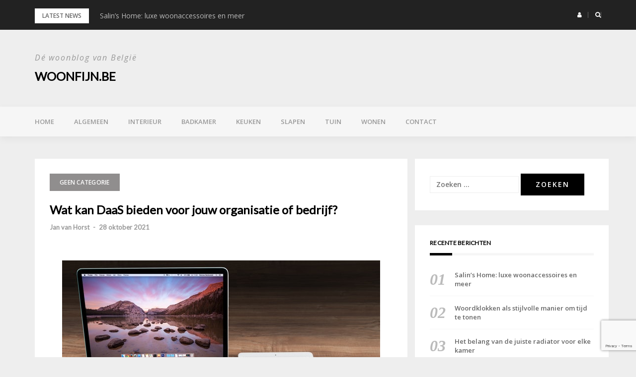

--- FILE ---
content_type: text/html; charset=UTF-8
request_url: https://woonfijn.be/wat-kan-daas-bieden-voor-jouw-organisatie-of-bedrijf/
body_size: 12961
content:
<!DOCTYPE html>
<html lang="nl-NL">
<head>
<meta charset="UTF-8">
<meta name="viewport" content="width=device-width, initial-scale=1">
<link rel="profile" href="https://gmpg.org/xfn/11">

<meta name='robots' content='index, follow, max-image-preview:large, max-snippet:-1, max-video-preview:-1' />

	<!-- This site is optimized with the Yoast SEO plugin v26.8 - https://yoast.com/product/yoast-seo-wordpress/ -->
	<title>Wat kan DaaS bieden voor jouw organisatie of bedrijf? - Woonfijn.be</title>
	<link rel="canonical" href="https://woonfijn.be/wat-kan-daas-bieden-voor-jouw-organisatie-of-bedrijf/" />
	<meta property="og:locale" content="nl_NL" />
	<meta property="og:type" content="article" />
	<meta property="og:title" content="Wat kan DaaS bieden voor jouw organisatie of bedrijf? - Woonfijn.be" />
	<meta property="og:description" content="Device as a Service, oftewel DaaS, is een IT dienstverlening van HP. Deze IT dienstverlening wordt aangeboden door H&amp;R. DaaS bevat vrijwel alles wat organisaties en bedrijven nodig hebben. Zo&nbsp;[ &hellip; ]" />
	<meta property="og:url" content="https://woonfijn.be/wat-kan-daas-bieden-voor-jouw-organisatie-of-bedrijf/" />
	<meta property="og:site_name" content="Woonfijn.be" />
	<meta property="article:published_time" content="2021-10-28T15:08:33+00:00" />
	<meta property="article:modified_time" content="2021-10-28T15:08:35+00:00" />
	<meta property="og:image" content="https://woonfijn.be/wp-content/uploads/2021/10/pexels-pixabay-4158.jpg" />
	<meta property="og:image:width" content="640" />
	<meta property="og:image:height" content="425" />
	<meta property="og:image:type" content="image/jpeg" />
	<meta name="author" content="Jan van Horst" />
	<meta name="twitter:card" content="summary_large_image" />
	<meta name="twitter:label1" content="Geschreven door" />
	<meta name="twitter:data1" content="Jan van Horst" />
	<meta name="twitter:label2" content="Geschatte leestijd" />
	<meta name="twitter:data2" content="2 minuten" />
	<script type="application/ld+json" class="yoast-schema-graph">{"@context":"https://schema.org","@graph":[{"@type":"Article","@id":"https://woonfijn.be/wat-kan-daas-bieden-voor-jouw-organisatie-of-bedrijf/#article","isPartOf":{"@id":"https://woonfijn.be/wat-kan-daas-bieden-voor-jouw-organisatie-of-bedrijf/"},"author":{"name":"Jan van Horst","@id":"https://woonfijn.be/#/schema/person/e2b71297578d4a63ec3e5c9d7d8d1d18"},"headline":"Wat kan DaaS bieden voor jouw organisatie of bedrijf?","datePublished":"2021-10-28T15:08:33+00:00","dateModified":"2021-10-28T15:08:35+00:00","mainEntityOfPage":{"@id":"https://woonfijn.be/wat-kan-daas-bieden-voor-jouw-organisatie-of-bedrijf/"},"wordCount":337,"image":{"@id":"https://woonfijn.be/wat-kan-daas-bieden-voor-jouw-organisatie-of-bedrijf/#primaryimage"},"thumbnailUrl":"https://woonfijn.be/wp-content/uploads/2021/10/pexels-pixabay-4158.jpg","articleSection":["Geen categorie"],"inLanguage":"nl-NL"},{"@type":"WebPage","@id":"https://woonfijn.be/wat-kan-daas-bieden-voor-jouw-organisatie-of-bedrijf/","url":"https://woonfijn.be/wat-kan-daas-bieden-voor-jouw-organisatie-of-bedrijf/","name":"Wat kan DaaS bieden voor jouw organisatie of bedrijf? - Woonfijn.be","isPartOf":{"@id":"https://woonfijn.be/#website"},"primaryImageOfPage":{"@id":"https://woonfijn.be/wat-kan-daas-bieden-voor-jouw-organisatie-of-bedrijf/#primaryimage"},"image":{"@id":"https://woonfijn.be/wat-kan-daas-bieden-voor-jouw-organisatie-of-bedrijf/#primaryimage"},"thumbnailUrl":"https://woonfijn.be/wp-content/uploads/2021/10/pexels-pixabay-4158.jpg","datePublished":"2021-10-28T15:08:33+00:00","dateModified":"2021-10-28T15:08:35+00:00","author":{"@id":"https://woonfijn.be/#/schema/person/e2b71297578d4a63ec3e5c9d7d8d1d18"},"breadcrumb":{"@id":"https://woonfijn.be/wat-kan-daas-bieden-voor-jouw-organisatie-of-bedrijf/#breadcrumb"},"inLanguage":"nl-NL","potentialAction":[{"@type":"ReadAction","target":["https://woonfijn.be/wat-kan-daas-bieden-voor-jouw-organisatie-of-bedrijf/"]}]},{"@type":"ImageObject","inLanguage":"nl-NL","@id":"https://woonfijn.be/wat-kan-daas-bieden-voor-jouw-organisatie-of-bedrijf/#primaryimage","url":"https://woonfijn.be/wp-content/uploads/2021/10/pexels-pixabay-4158.jpg","contentUrl":"https://woonfijn.be/wp-content/uploads/2021/10/pexels-pixabay-4158.jpg","width":640,"height":425},{"@type":"BreadcrumbList","@id":"https://woonfijn.be/wat-kan-daas-bieden-voor-jouw-organisatie-of-bedrijf/#breadcrumb","itemListElement":[{"@type":"ListItem","position":1,"name":"Home","item":"https://woonfijn.be/"},{"@type":"ListItem","position":2,"name":"Wat kan DaaS bieden voor jouw organisatie of bedrijf?"}]},{"@type":"WebSite","@id":"https://woonfijn.be/#website","url":"https://woonfijn.be/","name":"Woonfijn.be","description":"Dé woonblog van België","potentialAction":[{"@type":"SearchAction","target":{"@type":"EntryPoint","urlTemplate":"https://woonfijn.be/?s={search_term_string}"},"query-input":{"@type":"PropertyValueSpecification","valueRequired":true,"valueName":"search_term_string"}}],"inLanguage":"nl-NL"},{"@type":"Person","@id":"https://woonfijn.be/#/schema/person/e2b71297578d4a63ec3e5c9d7d8d1d18","name":"Jan van Horst","sameAs":["https://woonfijn.be"]}]}</script>
	<!-- / Yoast SEO plugin. -->


<link rel='dns-prefetch' href='//fonts.googleapis.com' />
<link rel="alternate" type="application/rss+xml" title="Woonfijn.be &raquo; feed" href="https://woonfijn.be/feed/" />
<link rel="alternate" type="application/rss+xml" title="Woonfijn.be &raquo; reacties feed" href="https://woonfijn.be/comments/feed/" />
<link rel="alternate" title="oEmbed (JSON)" type="application/json+oembed" href="https://woonfijn.be/wp-json/oembed/1.0/embed?url=https%3A%2F%2Fwoonfijn.be%2Fwat-kan-daas-bieden-voor-jouw-organisatie-of-bedrijf%2F" />
<link rel="alternate" title="oEmbed (XML)" type="text/xml+oembed" href="https://woonfijn.be/wp-json/oembed/1.0/embed?url=https%3A%2F%2Fwoonfijn.be%2Fwat-kan-daas-bieden-voor-jouw-organisatie-of-bedrijf%2F&#038;format=xml" />
<style id='wp-img-auto-sizes-contain-inline-css' type='text/css'>
img:is([sizes=auto i],[sizes^="auto," i]){contain-intrinsic-size:3000px 1500px}
/*# sourceURL=wp-img-auto-sizes-contain-inline-css */
</style>
<link rel='stylesheet' id='colorboxstyle-css' href='https://woonfijn.be/wp-content/plugins/link-library/colorbox/colorbox.css?ver=6.9' type='text/css' media='all' />
<link rel='stylesheet' id='bootstrap-css' href='https://woonfijn.be/wp-content/themes/greatmag/bootstrap/css/bootstrap.min.css?ver=1' type='text/css' media='all' />
<style id='wp-emoji-styles-inline-css' type='text/css'>

	img.wp-smiley, img.emoji {
		display: inline !important;
		border: none !important;
		box-shadow: none !important;
		height: 1em !important;
		width: 1em !important;
		margin: 0 0.07em !important;
		vertical-align: -0.1em !important;
		background: none !important;
		padding: 0 !important;
	}
/*# sourceURL=wp-emoji-styles-inline-css */
</style>
<style id='wp-block-library-inline-css' type='text/css'>
:root{--wp-block-synced-color:#7a00df;--wp-block-synced-color--rgb:122,0,223;--wp-bound-block-color:var(--wp-block-synced-color);--wp-editor-canvas-background:#ddd;--wp-admin-theme-color:#007cba;--wp-admin-theme-color--rgb:0,124,186;--wp-admin-theme-color-darker-10:#006ba1;--wp-admin-theme-color-darker-10--rgb:0,107,160.5;--wp-admin-theme-color-darker-20:#005a87;--wp-admin-theme-color-darker-20--rgb:0,90,135;--wp-admin-border-width-focus:2px}@media (min-resolution:192dpi){:root{--wp-admin-border-width-focus:1.5px}}.wp-element-button{cursor:pointer}:root .has-very-light-gray-background-color{background-color:#eee}:root .has-very-dark-gray-background-color{background-color:#313131}:root .has-very-light-gray-color{color:#eee}:root .has-very-dark-gray-color{color:#313131}:root .has-vivid-green-cyan-to-vivid-cyan-blue-gradient-background{background:linear-gradient(135deg,#00d084,#0693e3)}:root .has-purple-crush-gradient-background{background:linear-gradient(135deg,#34e2e4,#4721fb 50%,#ab1dfe)}:root .has-hazy-dawn-gradient-background{background:linear-gradient(135deg,#faaca8,#dad0ec)}:root .has-subdued-olive-gradient-background{background:linear-gradient(135deg,#fafae1,#67a671)}:root .has-atomic-cream-gradient-background{background:linear-gradient(135deg,#fdd79a,#004a59)}:root .has-nightshade-gradient-background{background:linear-gradient(135deg,#330968,#31cdcf)}:root .has-midnight-gradient-background{background:linear-gradient(135deg,#020381,#2874fc)}:root{--wp--preset--font-size--normal:16px;--wp--preset--font-size--huge:42px}.has-regular-font-size{font-size:1em}.has-larger-font-size{font-size:2.625em}.has-normal-font-size{font-size:var(--wp--preset--font-size--normal)}.has-huge-font-size{font-size:var(--wp--preset--font-size--huge)}.has-text-align-center{text-align:center}.has-text-align-left{text-align:left}.has-text-align-right{text-align:right}.has-fit-text{white-space:nowrap!important}#end-resizable-editor-section{display:none}.aligncenter{clear:both}.items-justified-left{justify-content:flex-start}.items-justified-center{justify-content:center}.items-justified-right{justify-content:flex-end}.items-justified-space-between{justify-content:space-between}.screen-reader-text{border:0;clip-path:inset(50%);height:1px;margin:-1px;overflow:hidden;padding:0;position:absolute;width:1px;word-wrap:normal!important}.screen-reader-text:focus{background-color:#ddd;clip-path:none;color:#444;display:block;font-size:1em;height:auto;left:5px;line-height:normal;padding:15px 23px 14px;text-decoration:none;top:5px;width:auto;z-index:100000}html :where(.has-border-color){border-style:solid}html :where([style*=border-top-color]){border-top-style:solid}html :where([style*=border-right-color]){border-right-style:solid}html :where([style*=border-bottom-color]){border-bottom-style:solid}html :where([style*=border-left-color]){border-left-style:solid}html :where([style*=border-width]){border-style:solid}html :where([style*=border-top-width]){border-top-style:solid}html :where([style*=border-right-width]){border-right-style:solid}html :where([style*=border-bottom-width]){border-bottom-style:solid}html :where([style*=border-left-width]){border-left-style:solid}html :where(img[class*=wp-image-]){height:auto;max-width:100%}:where(figure){margin:0 0 1em}html :where(.is-position-sticky){--wp-admin--admin-bar--position-offset:var(--wp-admin--admin-bar--height,0px)}@media screen and (max-width:600px){html :where(.is-position-sticky){--wp-admin--admin-bar--position-offset:0px}}

/*# sourceURL=wp-block-library-inline-css */
</style><style id='global-styles-inline-css' type='text/css'>
:root{--wp--preset--aspect-ratio--square: 1;--wp--preset--aspect-ratio--4-3: 4/3;--wp--preset--aspect-ratio--3-4: 3/4;--wp--preset--aspect-ratio--3-2: 3/2;--wp--preset--aspect-ratio--2-3: 2/3;--wp--preset--aspect-ratio--16-9: 16/9;--wp--preset--aspect-ratio--9-16: 9/16;--wp--preset--color--black: #000000;--wp--preset--color--cyan-bluish-gray: #abb8c3;--wp--preset--color--white: #ffffff;--wp--preset--color--pale-pink: #f78da7;--wp--preset--color--vivid-red: #cf2e2e;--wp--preset--color--luminous-vivid-orange: #ff6900;--wp--preset--color--luminous-vivid-amber: #fcb900;--wp--preset--color--light-green-cyan: #7bdcb5;--wp--preset--color--vivid-green-cyan: #00d084;--wp--preset--color--pale-cyan-blue: #8ed1fc;--wp--preset--color--vivid-cyan-blue: #0693e3;--wp--preset--color--vivid-purple: #9b51e0;--wp--preset--gradient--vivid-cyan-blue-to-vivid-purple: linear-gradient(135deg,rgb(6,147,227) 0%,rgb(155,81,224) 100%);--wp--preset--gradient--light-green-cyan-to-vivid-green-cyan: linear-gradient(135deg,rgb(122,220,180) 0%,rgb(0,208,130) 100%);--wp--preset--gradient--luminous-vivid-amber-to-luminous-vivid-orange: linear-gradient(135deg,rgb(252,185,0) 0%,rgb(255,105,0) 100%);--wp--preset--gradient--luminous-vivid-orange-to-vivid-red: linear-gradient(135deg,rgb(255,105,0) 0%,rgb(207,46,46) 100%);--wp--preset--gradient--very-light-gray-to-cyan-bluish-gray: linear-gradient(135deg,rgb(238,238,238) 0%,rgb(169,184,195) 100%);--wp--preset--gradient--cool-to-warm-spectrum: linear-gradient(135deg,rgb(74,234,220) 0%,rgb(151,120,209) 20%,rgb(207,42,186) 40%,rgb(238,44,130) 60%,rgb(251,105,98) 80%,rgb(254,248,76) 100%);--wp--preset--gradient--blush-light-purple: linear-gradient(135deg,rgb(255,206,236) 0%,rgb(152,150,240) 100%);--wp--preset--gradient--blush-bordeaux: linear-gradient(135deg,rgb(254,205,165) 0%,rgb(254,45,45) 50%,rgb(107,0,62) 100%);--wp--preset--gradient--luminous-dusk: linear-gradient(135deg,rgb(255,203,112) 0%,rgb(199,81,192) 50%,rgb(65,88,208) 100%);--wp--preset--gradient--pale-ocean: linear-gradient(135deg,rgb(255,245,203) 0%,rgb(182,227,212) 50%,rgb(51,167,181) 100%);--wp--preset--gradient--electric-grass: linear-gradient(135deg,rgb(202,248,128) 0%,rgb(113,206,126) 100%);--wp--preset--gradient--midnight: linear-gradient(135deg,rgb(2,3,129) 0%,rgb(40,116,252) 100%);--wp--preset--font-size--small: 13px;--wp--preset--font-size--medium: 20px;--wp--preset--font-size--large: 36px;--wp--preset--font-size--x-large: 42px;--wp--preset--spacing--20: 0.44rem;--wp--preset--spacing--30: 0.67rem;--wp--preset--spacing--40: 1rem;--wp--preset--spacing--50: 1.5rem;--wp--preset--spacing--60: 2.25rem;--wp--preset--spacing--70: 3.38rem;--wp--preset--spacing--80: 5.06rem;--wp--preset--shadow--natural: 6px 6px 9px rgba(0, 0, 0, 0.2);--wp--preset--shadow--deep: 12px 12px 50px rgba(0, 0, 0, 0.4);--wp--preset--shadow--sharp: 6px 6px 0px rgba(0, 0, 0, 0.2);--wp--preset--shadow--outlined: 6px 6px 0px -3px rgb(255, 255, 255), 6px 6px rgb(0, 0, 0);--wp--preset--shadow--crisp: 6px 6px 0px rgb(0, 0, 0);}:where(.is-layout-flex){gap: 0.5em;}:where(.is-layout-grid){gap: 0.5em;}body .is-layout-flex{display: flex;}.is-layout-flex{flex-wrap: wrap;align-items: center;}.is-layout-flex > :is(*, div){margin: 0;}body .is-layout-grid{display: grid;}.is-layout-grid > :is(*, div){margin: 0;}:where(.wp-block-columns.is-layout-flex){gap: 2em;}:where(.wp-block-columns.is-layout-grid){gap: 2em;}:where(.wp-block-post-template.is-layout-flex){gap: 1.25em;}:where(.wp-block-post-template.is-layout-grid){gap: 1.25em;}.has-black-color{color: var(--wp--preset--color--black) !important;}.has-cyan-bluish-gray-color{color: var(--wp--preset--color--cyan-bluish-gray) !important;}.has-white-color{color: var(--wp--preset--color--white) !important;}.has-pale-pink-color{color: var(--wp--preset--color--pale-pink) !important;}.has-vivid-red-color{color: var(--wp--preset--color--vivid-red) !important;}.has-luminous-vivid-orange-color{color: var(--wp--preset--color--luminous-vivid-orange) !important;}.has-luminous-vivid-amber-color{color: var(--wp--preset--color--luminous-vivid-amber) !important;}.has-light-green-cyan-color{color: var(--wp--preset--color--light-green-cyan) !important;}.has-vivid-green-cyan-color{color: var(--wp--preset--color--vivid-green-cyan) !important;}.has-pale-cyan-blue-color{color: var(--wp--preset--color--pale-cyan-blue) !important;}.has-vivid-cyan-blue-color{color: var(--wp--preset--color--vivid-cyan-blue) !important;}.has-vivid-purple-color{color: var(--wp--preset--color--vivid-purple) !important;}.has-black-background-color{background-color: var(--wp--preset--color--black) !important;}.has-cyan-bluish-gray-background-color{background-color: var(--wp--preset--color--cyan-bluish-gray) !important;}.has-white-background-color{background-color: var(--wp--preset--color--white) !important;}.has-pale-pink-background-color{background-color: var(--wp--preset--color--pale-pink) !important;}.has-vivid-red-background-color{background-color: var(--wp--preset--color--vivid-red) !important;}.has-luminous-vivid-orange-background-color{background-color: var(--wp--preset--color--luminous-vivid-orange) !important;}.has-luminous-vivid-amber-background-color{background-color: var(--wp--preset--color--luminous-vivid-amber) !important;}.has-light-green-cyan-background-color{background-color: var(--wp--preset--color--light-green-cyan) !important;}.has-vivid-green-cyan-background-color{background-color: var(--wp--preset--color--vivid-green-cyan) !important;}.has-pale-cyan-blue-background-color{background-color: var(--wp--preset--color--pale-cyan-blue) !important;}.has-vivid-cyan-blue-background-color{background-color: var(--wp--preset--color--vivid-cyan-blue) !important;}.has-vivid-purple-background-color{background-color: var(--wp--preset--color--vivid-purple) !important;}.has-black-border-color{border-color: var(--wp--preset--color--black) !important;}.has-cyan-bluish-gray-border-color{border-color: var(--wp--preset--color--cyan-bluish-gray) !important;}.has-white-border-color{border-color: var(--wp--preset--color--white) !important;}.has-pale-pink-border-color{border-color: var(--wp--preset--color--pale-pink) !important;}.has-vivid-red-border-color{border-color: var(--wp--preset--color--vivid-red) !important;}.has-luminous-vivid-orange-border-color{border-color: var(--wp--preset--color--luminous-vivid-orange) !important;}.has-luminous-vivid-amber-border-color{border-color: var(--wp--preset--color--luminous-vivid-amber) !important;}.has-light-green-cyan-border-color{border-color: var(--wp--preset--color--light-green-cyan) !important;}.has-vivid-green-cyan-border-color{border-color: var(--wp--preset--color--vivid-green-cyan) !important;}.has-pale-cyan-blue-border-color{border-color: var(--wp--preset--color--pale-cyan-blue) !important;}.has-vivid-cyan-blue-border-color{border-color: var(--wp--preset--color--vivid-cyan-blue) !important;}.has-vivid-purple-border-color{border-color: var(--wp--preset--color--vivid-purple) !important;}.has-vivid-cyan-blue-to-vivid-purple-gradient-background{background: var(--wp--preset--gradient--vivid-cyan-blue-to-vivid-purple) !important;}.has-light-green-cyan-to-vivid-green-cyan-gradient-background{background: var(--wp--preset--gradient--light-green-cyan-to-vivid-green-cyan) !important;}.has-luminous-vivid-amber-to-luminous-vivid-orange-gradient-background{background: var(--wp--preset--gradient--luminous-vivid-amber-to-luminous-vivid-orange) !important;}.has-luminous-vivid-orange-to-vivid-red-gradient-background{background: var(--wp--preset--gradient--luminous-vivid-orange-to-vivid-red) !important;}.has-very-light-gray-to-cyan-bluish-gray-gradient-background{background: var(--wp--preset--gradient--very-light-gray-to-cyan-bluish-gray) !important;}.has-cool-to-warm-spectrum-gradient-background{background: var(--wp--preset--gradient--cool-to-warm-spectrum) !important;}.has-blush-light-purple-gradient-background{background: var(--wp--preset--gradient--blush-light-purple) !important;}.has-blush-bordeaux-gradient-background{background: var(--wp--preset--gradient--blush-bordeaux) !important;}.has-luminous-dusk-gradient-background{background: var(--wp--preset--gradient--luminous-dusk) !important;}.has-pale-ocean-gradient-background{background: var(--wp--preset--gradient--pale-ocean) !important;}.has-electric-grass-gradient-background{background: var(--wp--preset--gradient--electric-grass) !important;}.has-midnight-gradient-background{background: var(--wp--preset--gradient--midnight) !important;}.has-small-font-size{font-size: var(--wp--preset--font-size--small) !important;}.has-medium-font-size{font-size: var(--wp--preset--font-size--medium) !important;}.has-large-font-size{font-size: var(--wp--preset--font-size--large) !important;}.has-x-large-font-size{font-size: var(--wp--preset--font-size--x-large) !important;}
/*# sourceURL=global-styles-inline-css */
</style>

<style id='classic-theme-styles-inline-css' type='text/css'>
/*! This file is auto-generated */
.wp-block-button__link{color:#fff;background-color:#32373c;border-radius:9999px;box-shadow:none;text-decoration:none;padding:calc(.667em + 2px) calc(1.333em + 2px);font-size:1.125em}.wp-block-file__button{background:#32373c;color:#fff;text-decoration:none}
/*# sourceURL=/wp-includes/css/classic-themes.min.css */
</style>
<link rel='stylesheet' id='contact-form-7-css' href='https://woonfijn.be/wp-content/plugins/contact-form-7/includes/css/styles.css?ver=6.1.4' type='text/css' media='all' />
<link rel='stylesheet' id='thumbs_rating_styles-css' href='https://woonfijn.be/wp-content/plugins/link-library/upvote-downvote/css/style.css?ver=1.0.0' type='text/css' media='all' />
<link rel='stylesheet' id='greatmag-style-css' href='https://woonfijn.be/wp-content/themes/greatmag/style.css?ver=6.9' type='text/css' media='all' />
<style id='greatmag-style-inline-css' type='text/css'>
.site-title,.site-title a,.site-title a:hover { color:#000000}
.site-description { color:#999999}
.site-branding { background-color:#eeeeee}
.navbar.bgf6 { background-color:#f6f6f6}
.top-header { background-color:#222222}
.navbar .navbar-nav > li > a { color:#999999}
.preloader,.progress-bar,.comment-form .btn:hover, .comment-form .btn:focus,.contact-form .btn,.back-to-page:hover, .back-to-page:focus,.ready-to-contact .btn,.dc2:first-letter,.list-style1 li:before,.navbar .navbar-nav > li .dropdown-menu > li .absp-cat:hover, .navbar .navbar-nav > li .dropdown-menu > li .absp-cat:focus,.absp-cat:hover, .absp-cat:focus,.btn-primary:hover, .btn-primary:focus,.button:hover,button:hover,input[type="button"]:hover,input[type="reset"]:hover,input[type="submit"]:hover { background-color:#f8c200}
a:hover,a:focus,.nav>li>a:hover, .nav>li>a:focus,.sidebar-area .widget a:hover,.ps-quote:before,.author-posts-link,.fun-fact .this-icon,.dc1:first-letter,.list-style3 li:before,.list-style2 li:before,.pbc-carousel .owl-prev:hover, .pbc-carousel .owl-prev:focus, .pbc-carousel .owl-next:hover, .pbc-carousel .owl-next:focus, .pbc-carousel2 .owl-prev:hover, .pbc-carousel2 .owl-prev:focus, .pbc-carousel2 .owl-next:hover, .pbc-carousel2 .owl-next:focus, .video-posts-carousel .owl-prev:hover, .video-posts-carousel .owl-prev:focus, .video-posts-carousel .owl-next:hover, .video-posts-carousel .owl-next:focus,.post-title-small:hover, .post-title-small:focus,.post-title-standard:hover, .post-title-standard:focus,.go-top:hover, .go-top:focus,.mob-social-menu li a:hover, .mob-social-menu li a:focus,.off-close,.navbar .navbar-nav > li .dropdown-menu > li .this-title a:hover, .navbar .navbar-nav > li .dropdown-menu > li .this-title a:focus,.section-title .this-title span,.breaking-news.media a:hover, .breaking-news.media a:focus, .review-stars li { color:#f8c200}
.comment-form .btn:hover, .comment-form .btn:focus,.fun-fact .this-icon,.login-drop { border-color:#f8c200}
.footer-widgets { background-color:#222222}
.footer-widgets, .footer-widgets a:not(:hover) { color:#bbbbbb}
.footer-widgets .widget-title { color:#ffffff}
.bottom-footer { background-color:#191919}
.site-info, .site-info a:not(:hover) { color:#ffffff}
body, .sidebar-area .widget, .sidebar-area .widget a, .sidebar-area .widget select { color:#666666}
body { font-family:Open Sans;}
h1,h2,h3,h4,h5,h6,.site-title,.post-title-standard,.post-title-small,.post-title-big { font-family:Lato;}
.site-title { font-size:24px; }
.site-description { font-size:16px; }
body { font-size:14px; }
.navbar .navbar-nav > li > a { font-size:13px; }
.post-title-standard { font-size:16px; }
.entry-title.post-title-big { font-size:24px; }
.widget-area .widget-title, .footer-widgets .widget-title { font-size:12px; }

/*# sourceURL=greatmag-style-inline-css */
</style>
<link rel='stylesheet' id='greatmag-fonts-css' href='https://fonts.googleapis.com/css?family=Open+Sans%3A400%2C400italic%2C600%2C600italic%7CLato%3A400%2C400italic%2C600%2C600italic&#038;subset=latin%2Clatin-ext%2Ccyrillic' type='text/css' media='all' />
<link rel='stylesheet' id='font-awesome-css' href='https://woonfijn.be/wp-content/themes/greatmag/fonts/font-awesome.min.css?ver=6.9' type='text/css' media='all' />
<link rel='stylesheet' id='wp-block-paragraph-css' href='https://woonfijn.be/wp-includes/blocks/paragraph/style.min.css?ver=6.9' type='text/css' media='all' />
<link rel='stylesheet' id='wp-block-heading-css' href='https://woonfijn.be/wp-includes/blocks/heading/style.min.css?ver=6.9' type='text/css' media='all' />
<script type="text/javascript" src="https://woonfijn.be/wp-includes/js/jquery/jquery.min.js?ver=3.7.1" id="jquery-core-js"></script>
<script type="text/javascript" src="https://woonfijn.be/wp-includes/js/jquery/jquery-migrate.min.js?ver=3.4.1" id="jquery-migrate-js"></script>
<script type="text/javascript" src="https://woonfijn.be/wp-content/plugins/link-library/colorbox/jquery.colorbox-min.js?ver=1.3.9" id="colorbox-js"></script>
<script type="text/javascript" id="thumbs_rating_scripts-js-extra">
/* <![CDATA[ */
var thumbs_rating_ajax = {"ajax_url":"https://woonfijn.be/wp-admin/admin-ajax.php","nonce":"60aa612c04"};
//# sourceURL=thumbs_rating_scripts-js-extra
/* ]]> */
</script>
<script type="text/javascript" src="https://woonfijn.be/wp-content/plugins/link-library/upvote-downvote/js/general.js?ver=4.0.1" id="thumbs_rating_scripts-js"></script>
<link rel="https://api.w.org/" href="https://woonfijn.be/wp-json/" /><link rel="alternate" title="JSON" type="application/json" href="https://woonfijn.be/wp-json/wp/v2/posts/367" /><link rel="EditURI" type="application/rsd+xml" title="RSD" href="https://woonfijn.be/xmlrpc.php?rsd" />
<meta name="generator" content="WordPress 6.9" />
<link rel='shortlink' href='https://woonfijn.be/?p=367' />
<style type="text/css">.recentcomments a{display:inline !important;padding:0 !important;margin:0 !important;}</style><link rel="icon" href="https://woonfijn.be/wp-content/uploads/2020/07/cropped-Wonenwijzer-32x32.png" sizes="32x32" />
<link rel="icon" href="https://woonfijn.be/wp-content/uploads/2020/07/cropped-Wonenwijzer-192x192.png" sizes="192x192" />
<link rel="apple-touch-icon" href="https://woonfijn.be/wp-content/uploads/2020/07/cropped-Wonenwijzer-180x180.png" />
<meta name="msapplication-TileImage" content="https://woonfijn.be/wp-content/uploads/2020/07/cropped-Wonenwijzer-270x270.png" />
</head>

<body data-rsssl=1 class="wp-singular post-template-default single single-post postid-367 single-format-standard wp-theme-greatmag">
<div id="page" data-bodyimg="" class="site">
	<a class="skip-link screen-reader-text" href="#content">Skip to content</a>

		<div class="preloader">
		<div><span>Loading...</span></div>
	</div>
					<div class="top-search-form row">
			<form role="search" method="get" class="search-form" action="https://woonfijn.be/">
				<label>
					<span class="screen-reader-text">Zoeken naar:</span>
					<input type="search" class="search-field" placeholder="Zoeken &hellip;" value="" name="s" />
				</label>
				<input type="submit" class="search-submit" value="Zoeken" />
			</form>		</div>
				<div class="top-header row">
			<div class="container">
				<div class="row">
					<div class="col-sm-8">
						
	<div class="media breaking-news">
		<div class="media-left">
			<div class="bnews-label">Latest news</div>
		</div>
		<div class="media-body">
			<div class="bnews-ticker">
							<div class="item"><a href="https://woonfijn.be/salins-home-luxe-woonaccessoires-en-meer/" title="Salin&#8217;s Home: luxe woonaccessoires en meer">Salin&#8217;s Home: luxe woonaccessoires en meer</a></div>
							<div class="item"><a href="https://woonfijn.be/woordklokken-als-stijlvolle-manier-om-tijd-te-tonen/" title="Woordklokken als stijlvolle manier om tijd te tonen ">Woordklokken als stijlvolle manier om tijd te tonen </a></div>
							<div class="item"><a href="https://woonfijn.be/het-belang-van-de-juiste-radiator-voor-elke-kamer/" title="Het belang van de juiste radiator voor elke kamer">Het belang van de juiste radiator voor elke kamer</a></div>
							<div class="item"><a href="https://woonfijn.be/waarom-steeds-meer-mensen-hun-eigen-voedsel-verbouwen/" title="Waarom steeds meer mensen hun eigen voedsel verbouwen">Waarom steeds meer mensen hun eigen voedsel verbouwen</a></div>
							<div class="item"><a href="https://woonfijn.be/dit-moet-je-weten-over-vogelvoer/" title="Dit moet je weten over vogelvoer">Dit moet je weten over vogelvoer</a></div>
									</div>
		</div>
	</div>

						</div>
					<div class="col-sm-4 auth-social">
							<ul class="nav nav-pills auth-social-nav">
				<li class="dropdown">
			<a href="#" class="dropdown-toggle" data-toggle="dropdown" role="button" aria-haspopup="true" aria-expanded="false"><i class="fa fa-user"></i></a>
			<div class="dropdown-menu login-drop">
				<form name="loginform" id="loginform" action="https://woonfijn.be/beheeroutreach/" method="post"><p class="login-username">
				<label for="user_login">Gebruikersnaam of e-mailadres</label>
				<input type="text" name="log" id="user_login" autocomplete="username" class="input" value="" size="20" />
			</p><p class="login-password">
				<label for="user_pass">Wachtwoord</label>
				<input type="password" name="pwd" id="user_pass" autocomplete="current-password" spellcheck="false" class="input" value="" size="20" />
			</p><p class="login-remember"><label><input name="rememberme" type="checkbox" id="rememberme" value="forever" /> Onthoud mij</label></p><p class="login-submit">
				<input type="submit" name="wp-submit" id="wp-submit" class="button button-primary" value="Login" />
				<input type="hidden" name="redirect_to" value="https://woonfijn.be/wat-kan-daas-bieden-voor-jouw-organisatie-of-bedrijf/" />
			</p></form>				<div class="login-drop-footer">
					<a href="https://woonfijn.be/beheeroutreach/?action=lostpassword" title="Lost your password?">Lost your password?</a>
									</div>
			</div>
		</li>
		
				<li class="search-top"><a href="#"><i class="fa fa-search"></i></a></li>
		
		
	</ul>
						</div>
				</div>
			</div>
		</div>
		<header id="masthead" class="site-header">

			<div class="site-branding vhome3 row m0">
			<div class="container">
				<div class="main-logo">
					<div class="media">
												<div class="media-body">
															<p class="site-description site-slogan">Dé woonblog van België</p>
															<p class="site-title"><a href="https://woonfijn.be/" rel="home">Woonfijn.be</a></p>
													</div>
					</div>
				</div>
							</div>
		</div><!-- .site-branding -->
			<nav id="site-navigation" class="navbar navbar-static-top navbar-default main-navigation bgf6">
			<div class="container">
				<div class="row">

								        <div class="collapse navbar-collapse"><ul id="menu-main" class="nav navbar-nav"><li id="menu-item-148" class="menu-item menu-item-type-custom menu-item-object-custom menu-item-home menu-item-148"><a title="Home" href="https://woonfijn.be/">Home</a></li>
<li id="menu-item-26" class="menu-item menu-item-type-taxonomy menu-item-object-category menu-item-26"><a title="Algemeen" href="https://woonfijn.be/category/algemeen/">Algemeen</a></li>
<li id="menu-item-25" class="menu-item menu-item-type-taxonomy menu-item-object-category menu-item-25"><a title="Interieur" href="https://woonfijn.be/category/interieur/">Interieur</a></li>
<li id="menu-item-8" class="menu-item menu-item-type-taxonomy menu-item-object-category menu-item-8"><a title="Badkamer" href="https://woonfijn.be/category/badkamer/">Badkamer</a></li>
<li id="menu-item-11" class="menu-item menu-item-type-taxonomy menu-item-object-category menu-item-11"><a title="Keuken" href="https://woonfijn.be/category/keuken/">Keuken</a></li>
<li id="menu-item-12" class="menu-item menu-item-type-taxonomy menu-item-object-category menu-item-12"><a title="Slapen" href="https://woonfijn.be/category/slapen/">Slapen</a></li>
<li id="menu-item-13" class="menu-item menu-item-type-taxonomy menu-item-object-category menu-item-13"><a title="Tuin" href="https://woonfijn.be/category/tuin/">Tuin</a></li>
<li id="menu-item-14" class="menu-item menu-item-type-taxonomy menu-item-object-category menu-item-14"><a title="Wonen" href="https://woonfijn.be/category/wonen/">Wonen</a></li>
<li id="menu-item-149" class="menu-item menu-item-type-post_type menu-item-object-page menu-item-149"><a title="Contact" href="https://woonfijn.be/contact/">Contact</a></li>
</ul></div>					<button class="off-canvas-trigger" aria-controls="primary" aria-expanded="false">
						<span class="icon-bar"></span>
						<span class="icon-bar"></span>
						<span class="icon-bar"></span>
					</button>
									</div>
			</div>
		</nav><!-- #site-navigation -->
			<div class="off-close outer"></div>
		<div class="off-canvas row">
			<div class="off-logo-box off-widget">
				<button class="off-close"><i class="fa fa-times"></i></button><br>
				<a class="off-logo" href="https://woonfijn.be/" rel="home">
											<p class="site-description site-slogan">Dé woonblog van België</p>
										<h4 class="site-title">Woonfijn.be</h4>
				</a>
			</div>
			<div class="mob-menu-box1 off-widget">
			        <ul id="menu-main-1" class="nav navbar-nav mob-menu"><li class="menu-item menu-item-type-custom menu-item-object-custom menu-item-home menu-item-148"><a title="Home" href="https://woonfijn.be/">Home</a></li>
<li class="menu-item menu-item-type-taxonomy menu-item-object-category menu-item-26"><a title="Algemeen" href="https://woonfijn.be/category/algemeen/">Algemeen</a></li>
<li class="menu-item menu-item-type-taxonomy menu-item-object-category menu-item-25"><a title="Interieur" href="https://woonfijn.be/category/interieur/">Interieur</a></li>
<li class="menu-item menu-item-type-taxonomy menu-item-object-category menu-item-8"><a title="Badkamer" href="https://woonfijn.be/category/badkamer/">Badkamer</a></li>
<li class="menu-item menu-item-type-taxonomy menu-item-object-category menu-item-11"><a title="Keuken" href="https://woonfijn.be/category/keuken/">Keuken</a></li>
<li class="menu-item menu-item-type-taxonomy menu-item-object-category menu-item-12"><a title="Slapen" href="https://woonfijn.be/category/slapen/">Slapen</a></li>
<li class="menu-item menu-item-type-taxonomy menu-item-object-category menu-item-13"><a title="Tuin" href="https://woonfijn.be/category/tuin/">Tuin</a></li>
<li class="menu-item menu-item-type-taxonomy menu-item-object-category menu-item-14"><a title="Wonen" href="https://woonfijn.be/category/wonen/">Wonen</a></li>
<li class="menu-item menu-item-type-post_type menu-item-object-page menu-item-149"><a title="Contact" href="https://woonfijn.be/contact/">Contact</a></li>
</ul>			</div>
		</div>
	
	</header><!-- #masthead -->
	
	<div id="content" class="site-content">
		<div class="container">
			<div class="row">

	<div id="primary" class="content-area col-md-8">
		<main id="main" class="site-main">

		

<article id="post-367" class="post-367 post type-post status-publish format-standard has-post-thumbnail hentry category-geen-categorie">

		<div class="single-post-cats">
		<a class="absp-cat prltv" style="background-color:#908e8e;" href="https://woonfijn.be/category/geen-categorie/" title="Geen categorie">Geen categorie</a>	</div>
	
	<header class="entry-header">
		<h1 class="entry-title post-title-big">Wat kan DaaS bieden voor jouw organisatie of bedrijf?</h1>		<div class="entry-meta">
			<h5 class="post-meta"><a href="https://woonfijn.be/author/mvhmedia/" class="author vcard">Jan van Horst</a>  -  <a href="https://woonfijn.be/wat-kan-daas-bieden-voor-jouw-organisatie-of-bedrijf/" class="date"><time class="entry-date published" datetime="2021-10-28T15:08:33+00:00">28 oktober 2021</time><time class="updated" datetime="2021-10-28T15:08:35+00:00">28 oktober 2021</time></a></h5>		</div><!-- .entry-meta -->
			</header><!-- .entry-header -->

	<div class="post-main-image row text-center">
		<img width="640" height="425" src="https://woonfijn.be/wp-content/uploads/2021/10/pexels-pixabay-4158.jpg" class="attachment-greatmag-single size-greatmag-single wp-post-image" alt="" decoding="async" fetchpriority="high" srcset="https://woonfijn.be/wp-content/uploads/2021/10/pexels-pixabay-4158.jpg 640w, https://woonfijn.be/wp-content/uploads/2021/10/pexels-pixabay-4158-300x199.jpg 300w, https://woonfijn.be/wp-content/uploads/2021/10/pexels-pixabay-4158-270x180.jpg 270w" sizes="(max-width: 640px) 100vw, 640px" />	</div>

	<div class="entry-content">
		
<p>Device as a Service, oftewel DaaS, is een IT dienstverlening van HP. Deze IT dienstverlening wordt aangeboden door H&amp;R. DaaS bevat vrijwel alles wat organisaties en bedrijven nodig hebben. Zo heeft het een allesomvattend servicemodel, met de geschikte hardware en ondersteuning. Hier betaal je maandelijks een vast bedrag voor. Je betaalt niet alleen voor het gebruik van het apparaat, maar je bent ook uitgerust met alle mogelijke support die je maar kunt wensen. Daarbij zorgt<a href="https://www.veenman.nl/it-services/daas/" target="_blank" rel="noreferrer noopener"> daas IT</a> ook nog eens voor een stijgende productiviteit binnen een bedrijf of organisatie. Dit komt doordat DaaS zorgt dat de apparatuur helemaal up-to-date blijft! Jij hebt dus geen zorgen over een verouderde versie of iets dergelijks. Je kunt lekker snel en efficiënt doorwerken.</p>



<h2 class="wp-block-heading"><a></a>Waarom kiezen voor DaaS?</h2>



<p>Oké, dus <a href="https://www.veenman.nl/it-services/daas/" target="_blank" rel="noreferrer noopener"> daas IT</a> is best wel handig, maar wat maakt het nou zo aantrekkelijk? Het voordeel van Device as a Service is dat de IT systemen altijd voor jou worden gemanaged. Zo wordt er altijd begonnen met een nulmeting. Bij deze nulmeting wordt de IT omgeving die je nu hebt geïnventariseerd. Op basis van deze meting wordt er geheel in overleg bepaald welk soort support en producten het meest geschikt zijn voor de desbetreffende organisatie.</p>



<h2 class="wp-block-heading"><a></a>Compleet geleverd</h2>



<p>DaaS zorgt dus voor IT systemen op maat! Vanuit dit overleg worden de juiste apparaten gekozen. Hierbij gaat het om de hardware en de software. Als de services geleverd worden, worden deze ook helemaal compleet geleverd. Als het nodig is worden de apparaten geconfigureerd, geassembleerd en vooraf getest. Zoals je ziet kan DaaS veel bieden voor elke organisatie en bedrijf. Doordat elk apparaat compleet wordt geleverd en helemaal up-to-date is, levert dit enorm veel tijd en ook flexibiliteit voor het desbetreffende bedrijf of organisatie.Ook niet onbelangrijk is dat DaaS zorgt voor een grote besparing op je IT budget. Er is immers geen grote inverstering nodig vooraf en je betaalt een vast bedrag per maand. Je weet dus waar je aan toe bent.</p>
	</div><!-- .entry-content -->

		<footer class="entry-footer">
			</footer><!-- .entry-footer -->
			
</article><!-- #post-## -->

	<nav class="navigation post-navigation" aria-label="Berichten">
		<h2 class="screen-reader-text">Bericht navigatie</h2>
		<div class="nav-links"><div class="nav-previous"><a href="https://woonfijn.be/de-fauteuil-als-een-multifunctionele-stoel/" rel="prev">De fauteuil als een multifunctionele stoel.</a></div><div class="nav-next"><a href="https://woonfijn.be/hoe-kun-jij-het-beste-ontspannen-na-een-lange-dag/" rel="next">Hoe kun jij het beste ontspannen na een lange dag?</a></div></div>
	</nav>
		</main><!-- #main -->
	</div><!-- #primary -->


<aside id="secondary" class="widget-area col-md-4 sidebar-area" role="complementary">
	<section id="search-2" class="widget widget_search"><form role="search" method="get" class="search-form" action="https://woonfijn.be/">
				<label>
					<span class="screen-reader-text">Zoeken naar:</span>
					<input type="search" class="search-field" placeholder="Zoeken &hellip;" value="" name="s" />
				</label>
				<input type="submit" class="search-submit" value="Zoeken" />
			</form></section>
		<section id="recent-posts-2" class="widget widget_recent_entries">
		<h2 class="widget-title">Recente berichten</h2>
		<ul>
											<li>
					<a href="https://woonfijn.be/salins-home-luxe-woonaccessoires-en-meer/">Salin&#8217;s Home: luxe woonaccessoires en meer</a>
									</li>
											<li>
					<a href="https://woonfijn.be/woordklokken-als-stijlvolle-manier-om-tijd-te-tonen/">Woordklokken als stijlvolle manier om tijd te tonen </a>
									</li>
											<li>
					<a href="https://woonfijn.be/het-belang-van-de-juiste-radiator-voor-elke-kamer/">Het belang van de juiste radiator voor elke kamer</a>
									</li>
											<li>
					<a href="https://woonfijn.be/waarom-steeds-meer-mensen-hun-eigen-voedsel-verbouwen/">Waarom steeds meer mensen hun eigen voedsel verbouwen</a>
									</li>
											<li>
					<a href="https://woonfijn.be/dit-moet-je-weten-over-vogelvoer/">Dit moet je weten over vogelvoer</a>
									</li>
					</ul>

		</section><section id="recent-comments-2" class="widget widget_recent_comments"><h2 class="widget-title">Recente reacties</h2><ul id="recentcomments"><li class="recentcomments"><span class="comment-author-link"><a href="https://wordpress.org/" class="url" rel="ugc external nofollow">Een WordPress commentator</a></span> op <a href="https://woonfijn.be/hallo-wereld/#comment-1">Keuken tips (kleuren)</a></li></ul></section><section id="archives-2" class="widget widget_archive"><h2 class="widget-title">Archieven</h2>
			<ul>
					<li><a href='https://woonfijn.be/2025/12/'>december 2025</a></li>
	<li><a href='https://woonfijn.be/2025/06/'>juni 2025</a></li>
	<li><a href='https://woonfijn.be/2025/05/'>mei 2025</a></li>
	<li><a href='https://woonfijn.be/2024/12/'>december 2024</a></li>
	<li><a href='https://woonfijn.be/2024/09/'>september 2024</a></li>
	<li><a href='https://woonfijn.be/2024/06/'>juni 2024</a></li>
	<li><a href='https://woonfijn.be/2024/04/'>april 2024</a></li>
	<li><a href='https://woonfijn.be/2024/03/'>maart 2024</a></li>
	<li><a href='https://woonfijn.be/2024/02/'>februari 2024</a></li>
	<li><a href='https://woonfijn.be/2024/01/'>januari 2024</a></li>
	<li><a href='https://woonfijn.be/2023/12/'>december 2023</a></li>
	<li><a href='https://woonfijn.be/2023/11/'>november 2023</a></li>
	<li><a href='https://woonfijn.be/2023/10/'>oktober 2023</a></li>
	<li><a href='https://woonfijn.be/2023/07/'>juli 2023</a></li>
	<li><a href='https://woonfijn.be/2023/06/'>juni 2023</a></li>
	<li><a href='https://woonfijn.be/2023/05/'>mei 2023</a></li>
	<li><a href='https://woonfijn.be/2023/04/'>april 2023</a></li>
	<li><a href='https://woonfijn.be/2023/03/'>maart 2023</a></li>
	<li><a href='https://woonfijn.be/2023/02/'>februari 2023</a></li>
	<li><a href='https://woonfijn.be/2023/01/'>januari 2023</a></li>
	<li><a href='https://woonfijn.be/2022/12/'>december 2022</a></li>
	<li><a href='https://woonfijn.be/2022/11/'>november 2022</a></li>
	<li><a href='https://woonfijn.be/2022/10/'>oktober 2022</a></li>
	<li><a href='https://woonfijn.be/2022/09/'>september 2022</a></li>
	<li><a href='https://woonfijn.be/2022/08/'>augustus 2022</a></li>
	<li><a href='https://woonfijn.be/2022/07/'>juli 2022</a></li>
	<li><a href='https://woonfijn.be/2022/05/'>mei 2022</a></li>
	<li><a href='https://woonfijn.be/2022/04/'>april 2022</a></li>
	<li><a href='https://woonfijn.be/2022/03/'>maart 2022</a></li>
	<li><a href='https://woonfijn.be/2022/02/'>februari 2022</a></li>
	<li><a href='https://woonfijn.be/2022/01/'>januari 2022</a></li>
	<li><a href='https://woonfijn.be/2021/12/'>december 2021</a></li>
	<li><a href='https://woonfijn.be/2021/11/'>november 2021</a></li>
	<li><a href='https://woonfijn.be/2021/10/'>oktober 2021</a></li>
	<li><a href='https://woonfijn.be/2021/09/'>september 2021</a></li>
	<li><a href='https://woonfijn.be/2021/08/'>augustus 2021</a></li>
	<li><a href='https://woonfijn.be/2021/07/'>juli 2021</a></li>
	<li><a href='https://woonfijn.be/2021/06/'>juni 2021</a></li>
	<li><a href='https://woonfijn.be/2021/05/'>mei 2021</a></li>
	<li><a href='https://woonfijn.be/2021/04/'>april 2021</a></li>
	<li><a href='https://woonfijn.be/2021/03/'>maart 2021</a></li>
	<li><a href='https://woonfijn.be/2021/02/'>februari 2021</a></li>
	<li><a href='https://woonfijn.be/2021/01/'>januari 2021</a></li>
	<li><a href='https://woonfijn.be/2020/12/'>december 2020</a></li>
	<li><a href='https://woonfijn.be/2020/11/'>november 2020</a></li>
	<li><a href='https://woonfijn.be/2020/10/'>oktober 2020</a></li>
	<li><a href='https://woonfijn.be/2020/09/'>september 2020</a></li>
	<li><a href='https://woonfijn.be/2020/08/'>augustus 2020</a></li>
	<li><a href='https://woonfijn.be/2020/07/'>juli 2020</a></li>
			</ul>

			</section><section id="categories-2" class="widget widget_categories"><h2 class="widget-title">Categorieën</h2>
			<ul>
					<li class="cat-item cat-item-8"><a href="https://woonfijn.be/category/algemeen/">Algemeen</a>
</li>
	<li class="cat-item cat-item-6"><a href="https://woonfijn.be/category/badkamer/">Badkamer</a>
</li>
	<li class="cat-item cat-item-14"><a href="https://woonfijn.be/category/dieren/">Dieren</a>
</li>
	<li class="cat-item cat-item-1"><a href="https://woonfijn.be/category/geen-categorie/">Geen categorie</a>
</li>
	<li class="cat-item cat-item-7"><a href="https://woonfijn.be/category/interieur/">Interieur</a>
</li>
	<li class="cat-item cat-item-4"><a href="https://woonfijn.be/category/keuken/">Keuken</a>
</li>
	<li class="cat-item cat-item-3"><a href="https://woonfijn.be/category/slapen/">Slapen</a>
</li>
	<li class="cat-item cat-item-5"><a href="https://woonfijn.be/category/tuin/">Tuin</a>
</li>
	<li class="cat-item cat-item-2"><a href="https://woonfijn.be/category/wonen/">Wonen</a>
</li>
			</ul>

			</section></aside><!-- #secondary -->

			</div>
		</div><!-- .container -->
	</div><!-- #content -->

		
	<footer id="colophon" class="site-footer">
		
	
	<div id="sidebar-footer" class="footer-widgets" role="complementary">
		<div class="container">
			<div class="row">	
								<div class="sidebar-column col-md-4">
					
		<aside id="recent-posts-3" class="widget widget_recent_entries">
		<h3 class="widget-title">Recente berichten</h3>
		<ul>
											<li>
					<a href="https://woonfijn.be/salins-home-luxe-woonaccessoires-en-meer/">Salin&#8217;s Home: luxe woonaccessoires en meer</a>
									</li>
											<li>
					<a href="https://woonfijn.be/woordklokken-als-stijlvolle-manier-om-tijd-te-tonen/">Woordklokken als stijlvolle manier om tijd te tonen </a>
									</li>
											<li>
					<a href="https://woonfijn.be/het-belang-van-de-juiste-radiator-voor-elke-kamer/">Het belang van de juiste radiator voor elke kamer</a>
									</li>
											<li>
					<a href="https://woonfijn.be/waarom-steeds-meer-mensen-hun-eigen-voedsel-verbouwen/">Waarom steeds meer mensen hun eigen voedsel verbouwen</a>
									</li>
											<li>
					<a href="https://woonfijn.be/dit-moet-je-weten-over-vogelvoer/">Dit moet je weten over vogelvoer</a>
									</li>
					</ul>

		</aside>				</div>
					
								<div class="sidebar-column col-md-4">
					<aside id="nav_menu-2" class="widget widget_nav_menu"><h3 class="widget-title">Categorieën</h3><div class="menu-main-container"><ul id="menu-main-2" class="menu"><li class="menu-item menu-item-type-custom menu-item-object-custom menu-item-home menu-item-148"><a href="https://woonfijn.be/">Home</a></li>
<li class="menu-item menu-item-type-taxonomy menu-item-object-category menu-item-26"><a href="https://woonfijn.be/category/algemeen/">Algemeen</a></li>
<li class="menu-item menu-item-type-taxonomy menu-item-object-category menu-item-25"><a href="https://woonfijn.be/category/interieur/">Interieur</a></li>
<li class="menu-item menu-item-type-taxonomy menu-item-object-category menu-item-8"><a href="https://woonfijn.be/category/badkamer/">Badkamer</a></li>
<li class="menu-item menu-item-type-taxonomy menu-item-object-category menu-item-11"><a href="https://woonfijn.be/category/keuken/">Keuken</a></li>
<li class="menu-item menu-item-type-taxonomy menu-item-object-category menu-item-12"><a href="https://woonfijn.be/category/slapen/">Slapen</a></li>
<li class="menu-item menu-item-type-taxonomy menu-item-object-category menu-item-13"><a href="https://woonfijn.be/category/tuin/">Tuin</a></li>
<li class="menu-item menu-item-type-taxonomy menu-item-object-category menu-item-14"><a href="https://woonfijn.be/category/wonen/">Wonen</a></li>
<li class="menu-item menu-item-type-post_type menu-item-object-page menu-item-149"><a href="https://woonfijn.be/contact/">Contact</a></li>
</ul></div></aside>				</div>
					
							</div>
		</div>
	</div>		<div class="row bottom-footer" id="bottom-footer">
			<div class="container">
				<div class="site-info"><a href="https://wordpress.org/">Powered by WordPress</a><span class="sep"> | </span>Theme: <a href="https://athemes.com/theme/greatmag" rel="nofollow">Greatmag</a> by aThemes.</div>
				<nav id="footer-navigation" class="footer-navigation footer-menu-box">
					<div class="menu-footer-container"><ul id="menu-footer" class="nav nav-pills footer-menu"><li id="menu-item-150" class="menu-item menu-item-type-post_type menu-item-object-page menu-item-150"><a href="https://woonfijn.be/samenwerkingen/">Samenwerkingen</a></li>
</ul></div>				</nav>
			</div>
		</div>
		</footer><!-- #colophon -->

	</div><!-- #page -->

<script type="speculationrules">
{"prefetch":[{"source":"document","where":{"and":[{"href_matches":"/*"},{"not":{"href_matches":["/wp-*.php","/wp-admin/*","/wp-content/uploads/*","/wp-content/*","/wp-content/plugins/*","/wp-content/themes/greatmag/*","/*\\?(.+)"]}},{"not":{"selector_matches":"a[rel~=\"nofollow\"]"}},{"not":{"selector_matches":".no-prefetch, .no-prefetch a"}}]},"eagerness":"conservative"}]}
</script>
<script type="text/javascript" src="https://woonfijn.be/wp-includes/js/dist/hooks.min.js?ver=dd5603f07f9220ed27f1" id="wp-hooks-js"></script>
<script type="text/javascript" src="https://woonfijn.be/wp-includes/js/dist/i18n.min.js?ver=c26c3dc7bed366793375" id="wp-i18n-js"></script>
<script type="text/javascript" id="wp-i18n-js-after">
/* <![CDATA[ */
wp.i18n.setLocaleData( { 'text direction\u0004ltr': [ 'ltr' ] } );
//# sourceURL=wp-i18n-js-after
/* ]]> */
</script>
<script type="text/javascript" src="https://woonfijn.be/wp-content/plugins/contact-form-7/includes/swv/js/index.js?ver=6.1.4" id="swv-js"></script>
<script type="text/javascript" id="contact-form-7-js-translations">
/* <![CDATA[ */
( function( domain, translations ) {
	var localeData = translations.locale_data[ domain ] || translations.locale_data.messages;
	localeData[""].domain = domain;
	wp.i18n.setLocaleData( localeData, domain );
} )( "contact-form-7", {"translation-revision-date":"2025-11-30 09:13:36+0000","generator":"GlotPress\/4.0.3","domain":"messages","locale_data":{"messages":{"":{"domain":"messages","plural-forms":"nplurals=2; plural=n != 1;","lang":"nl"},"This contact form is placed in the wrong place.":["Dit contactformulier staat op de verkeerde plek."],"Error:":["Fout:"]}},"comment":{"reference":"includes\/js\/index.js"}} );
//# sourceURL=contact-form-7-js-translations
/* ]]> */
</script>
<script type="text/javascript" id="contact-form-7-js-before">
/* <![CDATA[ */
var wpcf7 = {
    "api": {
        "root": "https:\/\/woonfijn.be\/wp-json\/",
        "namespace": "contact-form-7\/v1"
    }
};
//# sourceURL=contact-form-7-js-before
/* ]]> */
</script>
<script type="text/javascript" src="https://woonfijn.be/wp-content/plugins/contact-form-7/includes/js/index.js?ver=6.1.4" id="contact-form-7-js"></script>
<script type="text/javascript" src="https://woonfijn.be/wp-includes/js/imagesloaded.min.js?ver=5.0.0" id="imagesloaded-js"></script>
<script type="text/javascript" src="https://woonfijn.be/wp-content/themes/greatmag/js/scripts.js?ver=6.9" id="greatmag-scripts-js"></script>
<script type="text/javascript" src="https://woonfijn.be/wp-content/themes/greatmag/js/main.min.js?ver=20190607" id="greatmag-main-js"></script>
<script type="text/javascript" src="https://www.google.com/recaptcha/api.js?render=6Lem5nckAAAAAEAcTTuCNrnjFKuMv2OlRY3lGm9K&amp;ver=3.0" id="google-recaptcha-js"></script>
<script type="text/javascript" src="https://woonfijn.be/wp-includes/js/dist/vendor/wp-polyfill.min.js?ver=3.15.0" id="wp-polyfill-js"></script>
<script type="text/javascript" id="wpcf7-recaptcha-js-before">
/* <![CDATA[ */
var wpcf7_recaptcha = {
    "sitekey": "6Lem5nckAAAAAEAcTTuCNrnjFKuMv2OlRY3lGm9K",
    "actions": {
        "homepage": "homepage",
        "contactform": "contactform"
    }
};
//# sourceURL=wpcf7-recaptcha-js-before
/* ]]> */
</script>
<script type="text/javascript" src="https://woonfijn.be/wp-content/plugins/contact-form-7/modules/recaptcha/index.js?ver=6.1.4" id="wpcf7-recaptcha-js"></script>
<script id="wp-emoji-settings" type="application/json">
{"baseUrl":"https://s.w.org/images/core/emoji/17.0.2/72x72/","ext":".png","svgUrl":"https://s.w.org/images/core/emoji/17.0.2/svg/","svgExt":".svg","source":{"concatemoji":"https://woonfijn.be/wp-includes/js/wp-emoji-release.min.js?ver=6.9"}}
</script>
<script type="module">
/* <![CDATA[ */
/*! This file is auto-generated */
const a=JSON.parse(document.getElementById("wp-emoji-settings").textContent),o=(window._wpemojiSettings=a,"wpEmojiSettingsSupports"),s=["flag","emoji"];function i(e){try{var t={supportTests:e,timestamp:(new Date).valueOf()};sessionStorage.setItem(o,JSON.stringify(t))}catch(e){}}function c(e,t,n){e.clearRect(0,0,e.canvas.width,e.canvas.height),e.fillText(t,0,0);t=new Uint32Array(e.getImageData(0,0,e.canvas.width,e.canvas.height).data);e.clearRect(0,0,e.canvas.width,e.canvas.height),e.fillText(n,0,0);const a=new Uint32Array(e.getImageData(0,0,e.canvas.width,e.canvas.height).data);return t.every((e,t)=>e===a[t])}function p(e,t){e.clearRect(0,0,e.canvas.width,e.canvas.height),e.fillText(t,0,0);var n=e.getImageData(16,16,1,1);for(let e=0;e<n.data.length;e++)if(0!==n.data[e])return!1;return!0}function u(e,t,n,a){switch(t){case"flag":return n(e,"\ud83c\udff3\ufe0f\u200d\u26a7\ufe0f","\ud83c\udff3\ufe0f\u200b\u26a7\ufe0f")?!1:!n(e,"\ud83c\udde8\ud83c\uddf6","\ud83c\udde8\u200b\ud83c\uddf6")&&!n(e,"\ud83c\udff4\udb40\udc67\udb40\udc62\udb40\udc65\udb40\udc6e\udb40\udc67\udb40\udc7f","\ud83c\udff4\u200b\udb40\udc67\u200b\udb40\udc62\u200b\udb40\udc65\u200b\udb40\udc6e\u200b\udb40\udc67\u200b\udb40\udc7f");case"emoji":return!a(e,"\ud83e\u1fac8")}return!1}function f(e,t,n,a){let r;const o=(r="undefined"!=typeof WorkerGlobalScope&&self instanceof WorkerGlobalScope?new OffscreenCanvas(300,150):document.createElement("canvas")).getContext("2d",{willReadFrequently:!0}),s=(o.textBaseline="top",o.font="600 32px Arial",{});return e.forEach(e=>{s[e]=t(o,e,n,a)}),s}function r(e){var t=document.createElement("script");t.src=e,t.defer=!0,document.head.appendChild(t)}a.supports={everything:!0,everythingExceptFlag:!0},new Promise(t=>{let n=function(){try{var e=JSON.parse(sessionStorage.getItem(o));if("object"==typeof e&&"number"==typeof e.timestamp&&(new Date).valueOf()<e.timestamp+604800&&"object"==typeof e.supportTests)return e.supportTests}catch(e){}return null}();if(!n){if("undefined"!=typeof Worker&&"undefined"!=typeof OffscreenCanvas&&"undefined"!=typeof URL&&URL.createObjectURL&&"undefined"!=typeof Blob)try{var e="postMessage("+f.toString()+"("+[JSON.stringify(s),u.toString(),c.toString(),p.toString()].join(",")+"));",a=new Blob([e],{type:"text/javascript"});const r=new Worker(URL.createObjectURL(a),{name:"wpTestEmojiSupports"});return void(r.onmessage=e=>{i(n=e.data),r.terminate(),t(n)})}catch(e){}i(n=f(s,u,c,p))}t(n)}).then(e=>{for(const n in e)a.supports[n]=e[n],a.supports.everything=a.supports.everything&&a.supports[n],"flag"!==n&&(a.supports.everythingExceptFlag=a.supports.everythingExceptFlag&&a.supports[n]);var t;a.supports.everythingExceptFlag=a.supports.everythingExceptFlag&&!a.supports.flag,a.supports.everything||((t=a.source||{}).concatemoji?r(t.concatemoji):t.wpemoji&&t.twemoji&&(r(t.twemoji),r(t.wpemoji)))});
//# sourceURL=https://woonfijn.be/wp-includes/js/wp-emoji-loader.min.js
/* ]]> */
</script>

</body>
</html>


--- FILE ---
content_type: text/html; charset=utf-8
request_url: https://www.google.com/recaptcha/api2/anchor?ar=1&k=6Lem5nckAAAAAEAcTTuCNrnjFKuMv2OlRY3lGm9K&co=aHR0cHM6Ly93b29uZmlqbi5iZTo0NDM.&hl=en&v=N67nZn4AqZkNcbeMu4prBgzg&size=invisible&anchor-ms=20000&execute-ms=30000&cb=y2ga2gxtgrhl
body_size: 48721
content:
<!DOCTYPE HTML><html dir="ltr" lang="en"><head><meta http-equiv="Content-Type" content="text/html; charset=UTF-8">
<meta http-equiv="X-UA-Compatible" content="IE=edge">
<title>reCAPTCHA</title>
<style type="text/css">
/* cyrillic-ext */
@font-face {
  font-family: 'Roboto';
  font-style: normal;
  font-weight: 400;
  font-stretch: 100%;
  src: url(//fonts.gstatic.com/s/roboto/v48/KFO7CnqEu92Fr1ME7kSn66aGLdTylUAMa3GUBHMdazTgWw.woff2) format('woff2');
  unicode-range: U+0460-052F, U+1C80-1C8A, U+20B4, U+2DE0-2DFF, U+A640-A69F, U+FE2E-FE2F;
}
/* cyrillic */
@font-face {
  font-family: 'Roboto';
  font-style: normal;
  font-weight: 400;
  font-stretch: 100%;
  src: url(//fonts.gstatic.com/s/roboto/v48/KFO7CnqEu92Fr1ME7kSn66aGLdTylUAMa3iUBHMdazTgWw.woff2) format('woff2');
  unicode-range: U+0301, U+0400-045F, U+0490-0491, U+04B0-04B1, U+2116;
}
/* greek-ext */
@font-face {
  font-family: 'Roboto';
  font-style: normal;
  font-weight: 400;
  font-stretch: 100%;
  src: url(//fonts.gstatic.com/s/roboto/v48/KFO7CnqEu92Fr1ME7kSn66aGLdTylUAMa3CUBHMdazTgWw.woff2) format('woff2');
  unicode-range: U+1F00-1FFF;
}
/* greek */
@font-face {
  font-family: 'Roboto';
  font-style: normal;
  font-weight: 400;
  font-stretch: 100%;
  src: url(//fonts.gstatic.com/s/roboto/v48/KFO7CnqEu92Fr1ME7kSn66aGLdTylUAMa3-UBHMdazTgWw.woff2) format('woff2');
  unicode-range: U+0370-0377, U+037A-037F, U+0384-038A, U+038C, U+038E-03A1, U+03A3-03FF;
}
/* math */
@font-face {
  font-family: 'Roboto';
  font-style: normal;
  font-weight: 400;
  font-stretch: 100%;
  src: url(//fonts.gstatic.com/s/roboto/v48/KFO7CnqEu92Fr1ME7kSn66aGLdTylUAMawCUBHMdazTgWw.woff2) format('woff2');
  unicode-range: U+0302-0303, U+0305, U+0307-0308, U+0310, U+0312, U+0315, U+031A, U+0326-0327, U+032C, U+032F-0330, U+0332-0333, U+0338, U+033A, U+0346, U+034D, U+0391-03A1, U+03A3-03A9, U+03B1-03C9, U+03D1, U+03D5-03D6, U+03F0-03F1, U+03F4-03F5, U+2016-2017, U+2034-2038, U+203C, U+2040, U+2043, U+2047, U+2050, U+2057, U+205F, U+2070-2071, U+2074-208E, U+2090-209C, U+20D0-20DC, U+20E1, U+20E5-20EF, U+2100-2112, U+2114-2115, U+2117-2121, U+2123-214F, U+2190, U+2192, U+2194-21AE, U+21B0-21E5, U+21F1-21F2, U+21F4-2211, U+2213-2214, U+2216-22FF, U+2308-230B, U+2310, U+2319, U+231C-2321, U+2336-237A, U+237C, U+2395, U+239B-23B7, U+23D0, U+23DC-23E1, U+2474-2475, U+25AF, U+25B3, U+25B7, U+25BD, U+25C1, U+25CA, U+25CC, U+25FB, U+266D-266F, U+27C0-27FF, U+2900-2AFF, U+2B0E-2B11, U+2B30-2B4C, U+2BFE, U+3030, U+FF5B, U+FF5D, U+1D400-1D7FF, U+1EE00-1EEFF;
}
/* symbols */
@font-face {
  font-family: 'Roboto';
  font-style: normal;
  font-weight: 400;
  font-stretch: 100%;
  src: url(//fonts.gstatic.com/s/roboto/v48/KFO7CnqEu92Fr1ME7kSn66aGLdTylUAMaxKUBHMdazTgWw.woff2) format('woff2');
  unicode-range: U+0001-000C, U+000E-001F, U+007F-009F, U+20DD-20E0, U+20E2-20E4, U+2150-218F, U+2190, U+2192, U+2194-2199, U+21AF, U+21E6-21F0, U+21F3, U+2218-2219, U+2299, U+22C4-22C6, U+2300-243F, U+2440-244A, U+2460-24FF, U+25A0-27BF, U+2800-28FF, U+2921-2922, U+2981, U+29BF, U+29EB, U+2B00-2BFF, U+4DC0-4DFF, U+FFF9-FFFB, U+10140-1018E, U+10190-1019C, U+101A0, U+101D0-101FD, U+102E0-102FB, U+10E60-10E7E, U+1D2C0-1D2D3, U+1D2E0-1D37F, U+1F000-1F0FF, U+1F100-1F1AD, U+1F1E6-1F1FF, U+1F30D-1F30F, U+1F315, U+1F31C, U+1F31E, U+1F320-1F32C, U+1F336, U+1F378, U+1F37D, U+1F382, U+1F393-1F39F, U+1F3A7-1F3A8, U+1F3AC-1F3AF, U+1F3C2, U+1F3C4-1F3C6, U+1F3CA-1F3CE, U+1F3D4-1F3E0, U+1F3ED, U+1F3F1-1F3F3, U+1F3F5-1F3F7, U+1F408, U+1F415, U+1F41F, U+1F426, U+1F43F, U+1F441-1F442, U+1F444, U+1F446-1F449, U+1F44C-1F44E, U+1F453, U+1F46A, U+1F47D, U+1F4A3, U+1F4B0, U+1F4B3, U+1F4B9, U+1F4BB, U+1F4BF, U+1F4C8-1F4CB, U+1F4D6, U+1F4DA, U+1F4DF, U+1F4E3-1F4E6, U+1F4EA-1F4ED, U+1F4F7, U+1F4F9-1F4FB, U+1F4FD-1F4FE, U+1F503, U+1F507-1F50B, U+1F50D, U+1F512-1F513, U+1F53E-1F54A, U+1F54F-1F5FA, U+1F610, U+1F650-1F67F, U+1F687, U+1F68D, U+1F691, U+1F694, U+1F698, U+1F6AD, U+1F6B2, U+1F6B9-1F6BA, U+1F6BC, U+1F6C6-1F6CF, U+1F6D3-1F6D7, U+1F6E0-1F6EA, U+1F6F0-1F6F3, U+1F6F7-1F6FC, U+1F700-1F7FF, U+1F800-1F80B, U+1F810-1F847, U+1F850-1F859, U+1F860-1F887, U+1F890-1F8AD, U+1F8B0-1F8BB, U+1F8C0-1F8C1, U+1F900-1F90B, U+1F93B, U+1F946, U+1F984, U+1F996, U+1F9E9, U+1FA00-1FA6F, U+1FA70-1FA7C, U+1FA80-1FA89, U+1FA8F-1FAC6, U+1FACE-1FADC, U+1FADF-1FAE9, U+1FAF0-1FAF8, U+1FB00-1FBFF;
}
/* vietnamese */
@font-face {
  font-family: 'Roboto';
  font-style: normal;
  font-weight: 400;
  font-stretch: 100%;
  src: url(//fonts.gstatic.com/s/roboto/v48/KFO7CnqEu92Fr1ME7kSn66aGLdTylUAMa3OUBHMdazTgWw.woff2) format('woff2');
  unicode-range: U+0102-0103, U+0110-0111, U+0128-0129, U+0168-0169, U+01A0-01A1, U+01AF-01B0, U+0300-0301, U+0303-0304, U+0308-0309, U+0323, U+0329, U+1EA0-1EF9, U+20AB;
}
/* latin-ext */
@font-face {
  font-family: 'Roboto';
  font-style: normal;
  font-weight: 400;
  font-stretch: 100%;
  src: url(//fonts.gstatic.com/s/roboto/v48/KFO7CnqEu92Fr1ME7kSn66aGLdTylUAMa3KUBHMdazTgWw.woff2) format('woff2');
  unicode-range: U+0100-02BA, U+02BD-02C5, U+02C7-02CC, U+02CE-02D7, U+02DD-02FF, U+0304, U+0308, U+0329, U+1D00-1DBF, U+1E00-1E9F, U+1EF2-1EFF, U+2020, U+20A0-20AB, U+20AD-20C0, U+2113, U+2C60-2C7F, U+A720-A7FF;
}
/* latin */
@font-face {
  font-family: 'Roboto';
  font-style: normal;
  font-weight: 400;
  font-stretch: 100%;
  src: url(//fonts.gstatic.com/s/roboto/v48/KFO7CnqEu92Fr1ME7kSn66aGLdTylUAMa3yUBHMdazQ.woff2) format('woff2');
  unicode-range: U+0000-00FF, U+0131, U+0152-0153, U+02BB-02BC, U+02C6, U+02DA, U+02DC, U+0304, U+0308, U+0329, U+2000-206F, U+20AC, U+2122, U+2191, U+2193, U+2212, U+2215, U+FEFF, U+FFFD;
}
/* cyrillic-ext */
@font-face {
  font-family: 'Roboto';
  font-style: normal;
  font-weight: 500;
  font-stretch: 100%;
  src: url(//fonts.gstatic.com/s/roboto/v48/KFO7CnqEu92Fr1ME7kSn66aGLdTylUAMa3GUBHMdazTgWw.woff2) format('woff2');
  unicode-range: U+0460-052F, U+1C80-1C8A, U+20B4, U+2DE0-2DFF, U+A640-A69F, U+FE2E-FE2F;
}
/* cyrillic */
@font-face {
  font-family: 'Roboto';
  font-style: normal;
  font-weight: 500;
  font-stretch: 100%;
  src: url(//fonts.gstatic.com/s/roboto/v48/KFO7CnqEu92Fr1ME7kSn66aGLdTylUAMa3iUBHMdazTgWw.woff2) format('woff2');
  unicode-range: U+0301, U+0400-045F, U+0490-0491, U+04B0-04B1, U+2116;
}
/* greek-ext */
@font-face {
  font-family: 'Roboto';
  font-style: normal;
  font-weight: 500;
  font-stretch: 100%;
  src: url(//fonts.gstatic.com/s/roboto/v48/KFO7CnqEu92Fr1ME7kSn66aGLdTylUAMa3CUBHMdazTgWw.woff2) format('woff2');
  unicode-range: U+1F00-1FFF;
}
/* greek */
@font-face {
  font-family: 'Roboto';
  font-style: normal;
  font-weight: 500;
  font-stretch: 100%;
  src: url(//fonts.gstatic.com/s/roboto/v48/KFO7CnqEu92Fr1ME7kSn66aGLdTylUAMa3-UBHMdazTgWw.woff2) format('woff2');
  unicode-range: U+0370-0377, U+037A-037F, U+0384-038A, U+038C, U+038E-03A1, U+03A3-03FF;
}
/* math */
@font-face {
  font-family: 'Roboto';
  font-style: normal;
  font-weight: 500;
  font-stretch: 100%;
  src: url(//fonts.gstatic.com/s/roboto/v48/KFO7CnqEu92Fr1ME7kSn66aGLdTylUAMawCUBHMdazTgWw.woff2) format('woff2');
  unicode-range: U+0302-0303, U+0305, U+0307-0308, U+0310, U+0312, U+0315, U+031A, U+0326-0327, U+032C, U+032F-0330, U+0332-0333, U+0338, U+033A, U+0346, U+034D, U+0391-03A1, U+03A3-03A9, U+03B1-03C9, U+03D1, U+03D5-03D6, U+03F0-03F1, U+03F4-03F5, U+2016-2017, U+2034-2038, U+203C, U+2040, U+2043, U+2047, U+2050, U+2057, U+205F, U+2070-2071, U+2074-208E, U+2090-209C, U+20D0-20DC, U+20E1, U+20E5-20EF, U+2100-2112, U+2114-2115, U+2117-2121, U+2123-214F, U+2190, U+2192, U+2194-21AE, U+21B0-21E5, U+21F1-21F2, U+21F4-2211, U+2213-2214, U+2216-22FF, U+2308-230B, U+2310, U+2319, U+231C-2321, U+2336-237A, U+237C, U+2395, U+239B-23B7, U+23D0, U+23DC-23E1, U+2474-2475, U+25AF, U+25B3, U+25B7, U+25BD, U+25C1, U+25CA, U+25CC, U+25FB, U+266D-266F, U+27C0-27FF, U+2900-2AFF, U+2B0E-2B11, U+2B30-2B4C, U+2BFE, U+3030, U+FF5B, U+FF5D, U+1D400-1D7FF, U+1EE00-1EEFF;
}
/* symbols */
@font-face {
  font-family: 'Roboto';
  font-style: normal;
  font-weight: 500;
  font-stretch: 100%;
  src: url(//fonts.gstatic.com/s/roboto/v48/KFO7CnqEu92Fr1ME7kSn66aGLdTylUAMaxKUBHMdazTgWw.woff2) format('woff2');
  unicode-range: U+0001-000C, U+000E-001F, U+007F-009F, U+20DD-20E0, U+20E2-20E4, U+2150-218F, U+2190, U+2192, U+2194-2199, U+21AF, U+21E6-21F0, U+21F3, U+2218-2219, U+2299, U+22C4-22C6, U+2300-243F, U+2440-244A, U+2460-24FF, U+25A0-27BF, U+2800-28FF, U+2921-2922, U+2981, U+29BF, U+29EB, U+2B00-2BFF, U+4DC0-4DFF, U+FFF9-FFFB, U+10140-1018E, U+10190-1019C, U+101A0, U+101D0-101FD, U+102E0-102FB, U+10E60-10E7E, U+1D2C0-1D2D3, U+1D2E0-1D37F, U+1F000-1F0FF, U+1F100-1F1AD, U+1F1E6-1F1FF, U+1F30D-1F30F, U+1F315, U+1F31C, U+1F31E, U+1F320-1F32C, U+1F336, U+1F378, U+1F37D, U+1F382, U+1F393-1F39F, U+1F3A7-1F3A8, U+1F3AC-1F3AF, U+1F3C2, U+1F3C4-1F3C6, U+1F3CA-1F3CE, U+1F3D4-1F3E0, U+1F3ED, U+1F3F1-1F3F3, U+1F3F5-1F3F7, U+1F408, U+1F415, U+1F41F, U+1F426, U+1F43F, U+1F441-1F442, U+1F444, U+1F446-1F449, U+1F44C-1F44E, U+1F453, U+1F46A, U+1F47D, U+1F4A3, U+1F4B0, U+1F4B3, U+1F4B9, U+1F4BB, U+1F4BF, U+1F4C8-1F4CB, U+1F4D6, U+1F4DA, U+1F4DF, U+1F4E3-1F4E6, U+1F4EA-1F4ED, U+1F4F7, U+1F4F9-1F4FB, U+1F4FD-1F4FE, U+1F503, U+1F507-1F50B, U+1F50D, U+1F512-1F513, U+1F53E-1F54A, U+1F54F-1F5FA, U+1F610, U+1F650-1F67F, U+1F687, U+1F68D, U+1F691, U+1F694, U+1F698, U+1F6AD, U+1F6B2, U+1F6B9-1F6BA, U+1F6BC, U+1F6C6-1F6CF, U+1F6D3-1F6D7, U+1F6E0-1F6EA, U+1F6F0-1F6F3, U+1F6F7-1F6FC, U+1F700-1F7FF, U+1F800-1F80B, U+1F810-1F847, U+1F850-1F859, U+1F860-1F887, U+1F890-1F8AD, U+1F8B0-1F8BB, U+1F8C0-1F8C1, U+1F900-1F90B, U+1F93B, U+1F946, U+1F984, U+1F996, U+1F9E9, U+1FA00-1FA6F, U+1FA70-1FA7C, U+1FA80-1FA89, U+1FA8F-1FAC6, U+1FACE-1FADC, U+1FADF-1FAE9, U+1FAF0-1FAF8, U+1FB00-1FBFF;
}
/* vietnamese */
@font-face {
  font-family: 'Roboto';
  font-style: normal;
  font-weight: 500;
  font-stretch: 100%;
  src: url(//fonts.gstatic.com/s/roboto/v48/KFO7CnqEu92Fr1ME7kSn66aGLdTylUAMa3OUBHMdazTgWw.woff2) format('woff2');
  unicode-range: U+0102-0103, U+0110-0111, U+0128-0129, U+0168-0169, U+01A0-01A1, U+01AF-01B0, U+0300-0301, U+0303-0304, U+0308-0309, U+0323, U+0329, U+1EA0-1EF9, U+20AB;
}
/* latin-ext */
@font-face {
  font-family: 'Roboto';
  font-style: normal;
  font-weight: 500;
  font-stretch: 100%;
  src: url(//fonts.gstatic.com/s/roboto/v48/KFO7CnqEu92Fr1ME7kSn66aGLdTylUAMa3KUBHMdazTgWw.woff2) format('woff2');
  unicode-range: U+0100-02BA, U+02BD-02C5, U+02C7-02CC, U+02CE-02D7, U+02DD-02FF, U+0304, U+0308, U+0329, U+1D00-1DBF, U+1E00-1E9F, U+1EF2-1EFF, U+2020, U+20A0-20AB, U+20AD-20C0, U+2113, U+2C60-2C7F, U+A720-A7FF;
}
/* latin */
@font-face {
  font-family: 'Roboto';
  font-style: normal;
  font-weight: 500;
  font-stretch: 100%;
  src: url(//fonts.gstatic.com/s/roboto/v48/KFO7CnqEu92Fr1ME7kSn66aGLdTylUAMa3yUBHMdazQ.woff2) format('woff2');
  unicode-range: U+0000-00FF, U+0131, U+0152-0153, U+02BB-02BC, U+02C6, U+02DA, U+02DC, U+0304, U+0308, U+0329, U+2000-206F, U+20AC, U+2122, U+2191, U+2193, U+2212, U+2215, U+FEFF, U+FFFD;
}
/* cyrillic-ext */
@font-face {
  font-family: 'Roboto';
  font-style: normal;
  font-weight: 900;
  font-stretch: 100%;
  src: url(//fonts.gstatic.com/s/roboto/v48/KFO7CnqEu92Fr1ME7kSn66aGLdTylUAMa3GUBHMdazTgWw.woff2) format('woff2');
  unicode-range: U+0460-052F, U+1C80-1C8A, U+20B4, U+2DE0-2DFF, U+A640-A69F, U+FE2E-FE2F;
}
/* cyrillic */
@font-face {
  font-family: 'Roboto';
  font-style: normal;
  font-weight: 900;
  font-stretch: 100%;
  src: url(//fonts.gstatic.com/s/roboto/v48/KFO7CnqEu92Fr1ME7kSn66aGLdTylUAMa3iUBHMdazTgWw.woff2) format('woff2');
  unicode-range: U+0301, U+0400-045F, U+0490-0491, U+04B0-04B1, U+2116;
}
/* greek-ext */
@font-face {
  font-family: 'Roboto';
  font-style: normal;
  font-weight: 900;
  font-stretch: 100%;
  src: url(//fonts.gstatic.com/s/roboto/v48/KFO7CnqEu92Fr1ME7kSn66aGLdTylUAMa3CUBHMdazTgWw.woff2) format('woff2');
  unicode-range: U+1F00-1FFF;
}
/* greek */
@font-face {
  font-family: 'Roboto';
  font-style: normal;
  font-weight: 900;
  font-stretch: 100%;
  src: url(//fonts.gstatic.com/s/roboto/v48/KFO7CnqEu92Fr1ME7kSn66aGLdTylUAMa3-UBHMdazTgWw.woff2) format('woff2');
  unicode-range: U+0370-0377, U+037A-037F, U+0384-038A, U+038C, U+038E-03A1, U+03A3-03FF;
}
/* math */
@font-face {
  font-family: 'Roboto';
  font-style: normal;
  font-weight: 900;
  font-stretch: 100%;
  src: url(//fonts.gstatic.com/s/roboto/v48/KFO7CnqEu92Fr1ME7kSn66aGLdTylUAMawCUBHMdazTgWw.woff2) format('woff2');
  unicode-range: U+0302-0303, U+0305, U+0307-0308, U+0310, U+0312, U+0315, U+031A, U+0326-0327, U+032C, U+032F-0330, U+0332-0333, U+0338, U+033A, U+0346, U+034D, U+0391-03A1, U+03A3-03A9, U+03B1-03C9, U+03D1, U+03D5-03D6, U+03F0-03F1, U+03F4-03F5, U+2016-2017, U+2034-2038, U+203C, U+2040, U+2043, U+2047, U+2050, U+2057, U+205F, U+2070-2071, U+2074-208E, U+2090-209C, U+20D0-20DC, U+20E1, U+20E5-20EF, U+2100-2112, U+2114-2115, U+2117-2121, U+2123-214F, U+2190, U+2192, U+2194-21AE, U+21B0-21E5, U+21F1-21F2, U+21F4-2211, U+2213-2214, U+2216-22FF, U+2308-230B, U+2310, U+2319, U+231C-2321, U+2336-237A, U+237C, U+2395, U+239B-23B7, U+23D0, U+23DC-23E1, U+2474-2475, U+25AF, U+25B3, U+25B7, U+25BD, U+25C1, U+25CA, U+25CC, U+25FB, U+266D-266F, U+27C0-27FF, U+2900-2AFF, U+2B0E-2B11, U+2B30-2B4C, U+2BFE, U+3030, U+FF5B, U+FF5D, U+1D400-1D7FF, U+1EE00-1EEFF;
}
/* symbols */
@font-face {
  font-family: 'Roboto';
  font-style: normal;
  font-weight: 900;
  font-stretch: 100%;
  src: url(//fonts.gstatic.com/s/roboto/v48/KFO7CnqEu92Fr1ME7kSn66aGLdTylUAMaxKUBHMdazTgWw.woff2) format('woff2');
  unicode-range: U+0001-000C, U+000E-001F, U+007F-009F, U+20DD-20E0, U+20E2-20E4, U+2150-218F, U+2190, U+2192, U+2194-2199, U+21AF, U+21E6-21F0, U+21F3, U+2218-2219, U+2299, U+22C4-22C6, U+2300-243F, U+2440-244A, U+2460-24FF, U+25A0-27BF, U+2800-28FF, U+2921-2922, U+2981, U+29BF, U+29EB, U+2B00-2BFF, U+4DC0-4DFF, U+FFF9-FFFB, U+10140-1018E, U+10190-1019C, U+101A0, U+101D0-101FD, U+102E0-102FB, U+10E60-10E7E, U+1D2C0-1D2D3, U+1D2E0-1D37F, U+1F000-1F0FF, U+1F100-1F1AD, U+1F1E6-1F1FF, U+1F30D-1F30F, U+1F315, U+1F31C, U+1F31E, U+1F320-1F32C, U+1F336, U+1F378, U+1F37D, U+1F382, U+1F393-1F39F, U+1F3A7-1F3A8, U+1F3AC-1F3AF, U+1F3C2, U+1F3C4-1F3C6, U+1F3CA-1F3CE, U+1F3D4-1F3E0, U+1F3ED, U+1F3F1-1F3F3, U+1F3F5-1F3F7, U+1F408, U+1F415, U+1F41F, U+1F426, U+1F43F, U+1F441-1F442, U+1F444, U+1F446-1F449, U+1F44C-1F44E, U+1F453, U+1F46A, U+1F47D, U+1F4A3, U+1F4B0, U+1F4B3, U+1F4B9, U+1F4BB, U+1F4BF, U+1F4C8-1F4CB, U+1F4D6, U+1F4DA, U+1F4DF, U+1F4E3-1F4E6, U+1F4EA-1F4ED, U+1F4F7, U+1F4F9-1F4FB, U+1F4FD-1F4FE, U+1F503, U+1F507-1F50B, U+1F50D, U+1F512-1F513, U+1F53E-1F54A, U+1F54F-1F5FA, U+1F610, U+1F650-1F67F, U+1F687, U+1F68D, U+1F691, U+1F694, U+1F698, U+1F6AD, U+1F6B2, U+1F6B9-1F6BA, U+1F6BC, U+1F6C6-1F6CF, U+1F6D3-1F6D7, U+1F6E0-1F6EA, U+1F6F0-1F6F3, U+1F6F7-1F6FC, U+1F700-1F7FF, U+1F800-1F80B, U+1F810-1F847, U+1F850-1F859, U+1F860-1F887, U+1F890-1F8AD, U+1F8B0-1F8BB, U+1F8C0-1F8C1, U+1F900-1F90B, U+1F93B, U+1F946, U+1F984, U+1F996, U+1F9E9, U+1FA00-1FA6F, U+1FA70-1FA7C, U+1FA80-1FA89, U+1FA8F-1FAC6, U+1FACE-1FADC, U+1FADF-1FAE9, U+1FAF0-1FAF8, U+1FB00-1FBFF;
}
/* vietnamese */
@font-face {
  font-family: 'Roboto';
  font-style: normal;
  font-weight: 900;
  font-stretch: 100%;
  src: url(//fonts.gstatic.com/s/roboto/v48/KFO7CnqEu92Fr1ME7kSn66aGLdTylUAMa3OUBHMdazTgWw.woff2) format('woff2');
  unicode-range: U+0102-0103, U+0110-0111, U+0128-0129, U+0168-0169, U+01A0-01A1, U+01AF-01B0, U+0300-0301, U+0303-0304, U+0308-0309, U+0323, U+0329, U+1EA0-1EF9, U+20AB;
}
/* latin-ext */
@font-face {
  font-family: 'Roboto';
  font-style: normal;
  font-weight: 900;
  font-stretch: 100%;
  src: url(//fonts.gstatic.com/s/roboto/v48/KFO7CnqEu92Fr1ME7kSn66aGLdTylUAMa3KUBHMdazTgWw.woff2) format('woff2');
  unicode-range: U+0100-02BA, U+02BD-02C5, U+02C7-02CC, U+02CE-02D7, U+02DD-02FF, U+0304, U+0308, U+0329, U+1D00-1DBF, U+1E00-1E9F, U+1EF2-1EFF, U+2020, U+20A0-20AB, U+20AD-20C0, U+2113, U+2C60-2C7F, U+A720-A7FF;
}
/* latin */
@font-face {
  font-family: 'Roboto';
  font-style: normal;
  font-weight: 900;
  font-stretch: 100%;
  src: url(//fonts.gstatic.com/s/roboto/v48/KFO7CnqEu92Fr1ME7kSn66aGLdTylUAMa3yUBHMdazQ.woff2) format('woff2');
  unicode-range: U+0000-00FF, U+0131, U+0152-0153, U+02BB-02BC, U+02C6, U+02DA, U+02DC, U+0304, U+0308, U+0329, U+2000-206F, U+20AC, U+2122, U+2191, U+2193, U+2212, U+2215, U+FEFF, U+FFFD;
}

</style>
<link rel="stylesheet" type="text/css" href="https://www.gstatic.com/recaptcha/releases/N67nZn4AqZkNcbeMu4prBgzg/styles__ltr.css">
<script nonce="0PenWuPyiS14oTfiLQqN1g" type="text/javascript">window['__recaptcha_api'] = 'https://www.google.com/recaptcha/api2/';</script>
<script type="text/javascript" src="https://www.gstatic.com/recaptcha/releases/N67nZn4AqZkNcbeMu4prBgzg/recaptcha__en.js" nonce="0PenWuPyiS14oTfiLQqN1g">
      
    </script></head>
<body><div id="rc-anchor-alert" class="rc-anchor-alert"></div>
<input type="hidden" id="recaptcha-token" value="[base64]">
<script type="text/javascript" nonce="0PenWuPyiS14oTfiLQqN1g">
      recaptcha.anchor.Main.init("[\x22ainput\x22,[\x22bgdata\x22,\x22\x22,\[base64]/[base64]/[base64]/[base64]/[base64]/[base64]/KGcoTywyNTMsTy5PKSxVRyhPLEMpKTpnKE8sMjUzLEMpLE8pKSxsKSksTykpfSxieT1mdW5jdGlvbihDLE8sdSxsKXtmb3IobD0odT1SKEMpLDApO08+MDtPLS0pbD1sPDw4fFooQyk7ZyhDLHUsbCl9LFVHPWZ1bmN0aW9uKEMsTyl7Qy5pLmxlbmd0aD4xMDQ/[base64]/[base64]/[base64]/[base64]/[base64]/[base64]/[base64]\\u003d\x22,\[base64]\\u003d\x22,\x22cijCpMKtEgE/w7HCjcKywqFvT8Kiw4clw6Aowr04NAxyY8KMwqZJwozCj03Du8KaIzTCuj3DsMKdwoBFXlh0PwjCh8OtC8KJWcKuW8O+w7ADwrXDiMO+MsOewq1WDMOZIkrDljd/[base64]/[base64]/Ch8Ouw7E6b214LcKeAAfCjBHCqmEBwp3Dh8O5w4jDsyTDqTBRKxtXSMK2wrU9EMOOw4lBwpJxJ8Kfwp/Dg8Obw4o7w7DCjxpBNz/CtcOow4h1TcKvw4vDsMKTw7zCpAQvwoJCbjUrZ04Sw45Swq13w5poAsK1H8OZw4jDvUhjDcOXw4vDrMOTJlFbw4PCp17DpEvDrRHCnsKrZQZ4AcOORMOhw4Zfw7LCunbClMOow4vCksOPw50zbXRKV8OjRi3CtsOfMSgZw7sFwqHDmMOJw6HCt8OTwp/Cpzlfw5XCosKzwq1cwqHDjA12wqPDqMKLw7RMwpsYNcKJE8Orw6/Dlk53UzB3wpvDjMKlwpfCkGnDpFnDtQDCqHXCogbDn1k8wpITVhjCgcKYw4zCscKwwoVsFyPCjcKUw7XDgVlfAcKMw53CsRhewqN4Pngywo4GNnbDikUjw6oCHXhjwo3CkWAtwrhIOcKvez7Ds2PCkcOqw7/DiMKPRsKZwoswwpzCl8KLwrlLEcOswrDCisKHBcK+XA3DjsOGDDvDh0ZbG8KTwpfCpcO4V8KBY8K2wo7CjXnDsQrDphHCnR7Ck8OTGCoAw4BWw7HDrMKGNW/Dql/CuTsgw4HCpMKOPMKTwp0Ew7NxwozChcOcWMOUFkzCrMKaw47DlzzCp3LDucKnw4NwDsOgcU0RcMKeK8KOA8KfLUYCHMKowpAhKGbChMK/U8O6w589wrEMZ1Z9w59LwrHDhcKgf8KwwqQIw7/DmMKdwpHDnXoORsKgwqbDv0/DicOhw7MPwotLwq7CjcObw5HCqShqw6RhwoVdw4zCsgLDkUxEWHV8F8KXwq01QcO+w7zDoVnDscOKw71jfMOoa3PCp8KmCiwsQD8Gwrt0wr9Dc0zDr8OSZEPDkMKAMFYaw4s0IMOmw5/[base64]/DgAo7woXCpMKJTkMXwqRrwrpiwpUJwqovdcOeY8OYwptMwpU6d0DDplELD8Oawo7CkR5cwoICwr/DiMO1U8KrJ8KqMnQ+wqwMwqbCu8OAVcK1AW1TCMOAIAvDsEvDjSXDkMKWQsOxw68BZ8Oew7vCvkURwqXCjcO+c8Okwo/[base64]/wqfChQzDocOnOAjCrBpRC0xFEsKKU3rCoMOzwrc1wo15wrwPN8O/w6PCtMOowqDDrB/[base64]/DlBw0KxbCsDojw4nDosOIWhzDvXgAw7bCisKaw4vCscKkbCNhJSw0KcOcwrZfGMKpBEJhwqd7w4fCizHCg8KKw7kdGFREwoRdw7xGw63DkSvCsMO5wrlkwrkyw43DmGJHGlzDmj/CoUt6PFYdUcKpwqt2T8OWw6XCjMKAC8K8wofCisO0Pzt+MA/Do8OZw4EdQxjDl3geCQo9MsORJDPCi8KBw5QQbihtVSPDmMKlNsK+FMKlwo7Ds8OVJHLDt0XDsDkDw4/DpMOSWWfClxUqTEzDpgIsw4ElF8OKJDfDnQ7DlMKoeFwmO1TCnC4ew7A0XmUCwrx3wpEEQWbDrcOfwrPCv0sOQMKhAsKWTMOEfkY9N8KjHMKfwpYaw6zClx9xMDzDrDQUOcKmGVFHMQB3F0MVJT/CnXHDpEHDuCQdwpYkw6BRRcKCM3gYAsKKw57CkMO9w5/Cl3pew4k3acKZQsOoc3jCv1Byw5JeAX3Dnj7CscOMwqTCmGh/ZyzDvR1nRsO/wpt1CCNHeW1qSEt0HFzCl0/[base64]/CjsKHXSxeZCzCksKwbMOVwoEXXcKAwqbCng3Ct8KiWMOjLz7Dkyk1wpTCuQHCiDgxZ8OOwoHDqg/[base64]/[base64]/w4HCscOPwpkCU8OjSsKrMsOcZcKjwrARSsOXaSdew4HCgDkYw5xiw5PDmgbDqsOpR8OaXBfDlcKYw7zDqTFAwqoTbx9hw6o9Q8KGEMOrw7BLfCBQwoFMOTvCr2NxcMO/fxUofMKRw7PCtSJpQsKtEMKtTMOqJBvDp1bDv8O4wp7Cg8K4woXDvsO8VcKrw7sCHsKdw5d+wpzCsypIwrlkw5nClh/[base64]/CpcKFw45gLnZlPsKUEjhsw5kvwrspRGPCvsO9GcKkw7hcw7NGwpc5w5NswrwYw6fCsXnCnX8GNMKTHD8UTcOCN8OOMBfCpxwkAkdnMyAfKcKsw45iwo4Xw4LDhcKkf8O4LcOQw4bDmsO3KUnClcKjw5zDihsUwoNrw6/Dq8K9M8K1K8O/MQs4wpJuUMO+G3EDwrTDij7DqxxBwpNkLhzDmcKZf0klHVnDv8OMwoMrHcKjw73CrMObw4rDoSclYT7DjsKYwrrCgkULwqrCvcOywrgCw7jCr8KdwqPDsMOuRzoYwoTCtGfDoF4iwq3CqsKJwqgWd8Kfw7BcPMKYwqIDM8KmwojCq8KxRsKgFMKpw5fCr2/DjcK/w64FScOVPsKxT8OOw53CusOSMcOKZg/[base64]/[base64]/DlA/CvMK5w73CgntpAlc8woLDrH/[base64]/Q3sXPEfCpcOCwqrDliLCqMOiR8KoHiUnQ8KKwoRtOsOSwrs9acOWwrVBbcOfFMO1wpYKOcOLOsOkwqTCgXdxw5dYaGfDoW/CnsKDwq7DrmsGBjDDpMOhwoEGw5TCmsOLw73DvnnCtEosGl45JMODwqdVSsOqw7XCs8KtRsKPEsKewqwPwp3DoUnCrsOtWEkgQi7DjcK0TcOkwo/DvsKqSBHCrhfDnQB2w6LCpMOZw7Atw6TCt1DDu2bDniVLayUEK8K6CsOZbsOPw50DwpcrAybDnjQ+w4FLKWLCvcO6wpJYMcO0wpkyPk5qwroIw7pwScKxeA7DmUcKXsOxFwAvYsO8wp4+w5vCn8OkdC/DmAnDnBLCuMOXYwvCm8O4w6bDvXzCmcOQwp7DrgxNw6jChsO0ETd/wpoYw7kPDzPDkkFZHcOowqR+wr/DhRI6wq91JMOqRsKYwrLCrsKywr/[base64]/KULCqx0FLMOGwrbDlsKRw5EyAArDkcOqQ1UTJsKowqHCgMKQw4XDmMOOwqbDvMORw5nCiFF1MsK4wpQ0J3Mgw4rDtSvDm8O3w5fDosOlasOWwozCmMKgw4XCuUR9w4cLfsOLwqVWwp1cwpzDkMO/[base64]/[base64]/CkxQRwofDnxrDpwhxw5rCqsOZIgDCv8OIT8KGw6JQX8O8wp5kw40cwq3CpMOYw5cbORDCgcOIFnNGwqzCtFY3GcOvMFjDo2UAP3/CocKENkLCucOxwp1KwqPCsMOfD8OjIn7DlcOKCi97KH1CVMOsZG0Sw6R/[base64]/w4LDqm8KesOQaQhBwoTDv8KVwrEnw4oBw5MIwrbDl8KBTsObE8OlwrZtworCi2TCv8KGC0JjSsK8N8KYdgp2bGPCgMOnRsKJw4wUEsKewotjwpFSwoVjR8K3wr/[base64]/DvsOow5QsDTJdYMOMw5vDqRp0wrZHw5XDnnBUwqHDsEnCnsKvw5nDkMOawpLCiMOefsONLcKaY8OBw7l2wqZgw7Nyw4rClsOGw6wteMKoYWrCvCXCiTrDl8KEw53CjWzCu8KHWR5cXBvCkR/DjcOaBcKVXVvCiMK5I1QjQcOcV0XCsMK9OMOZwrZYJT81w4PDg8KXwo7DrQMfwqTDpsKsNMKne8K9dRHDg0BucQ/DhlDCjgvDrC0SwpBwP8OMw4RjDMOKZcKABcO9wqEQJj3DicKEw6V+AcO0wptswp3CuhZZw73DqykbXVt/UjHCh8KCw4NFwovDkMKMw4RHw4/DiUoNw4NTEcKzcMKrNcK/wpvCj8KgJB7CjGE9woY/woI0w4Aaw5pdNsKcworClGpxIMOLJD/[base64]/DpcKIfGzDqcKefDjDkUHCsxfCtyx1AcORQcOCGcOLw6k4w7wNwpfDksK2woLCsTLCucOWwrgIwovDnV/DmGIVNRN/HTvCnsKawo0DBcOawqtXwqkCwp0FbMKgw5LCn8OtSwpeC8O1wr8Dw7zCjhZCF8ONZkvCmMO1HMK1eMOUw7JHw49AesOnPsK1OcOUw4DCjMKBw6bChcOmBRTCisK+wrkdwpnDqlcHw6ZqwqXDgUIlwp/[base64]/[base64]/w7DCtsORwq7CssOsccK/[base64]/DiX0pK8Oow6vCp8Oxw48Jw4w6w5RUT8O/eMKgZcKYwo4kVsKVwrkREQ3DgcK2T8KUwqrClsO7PMKWKgLCrF9Cw7lvUmPDmgA/OMKgwr3Don/[base64]/DuMKUYMKGw7Rhw5h0w59lEMK1w7fCvsKAwpfCrMOMwqZzFcORETvCgTJmw6Idw4pLJMKMCCx1ACTCscKVbyJlHiVQwoADwqTCiH3CmWBGwpYhL8O/[base64]/DtcOmUsO7w6fCtzZ3w6UeEMKzaSlSf8Orw5g9w7LDiGBSNsKVKzxtw6/DscKKwr7Ds8KbwrnCosKfw70uT8KRwoxywrfCjMKYRXIDw5LCn8K4woDCpcK/GcKww6oWI3Fnw5xLwrp7CFdUw6cJOsKLwpssCyDDqgBwYSjCh8Kbw6rDjMOsw55nG1nDuCXCrjvCnsO/[base64]/DpcOlw7TCrh5Vw4DDvwvCtsKCYMKkw7XCrxJrw6s4BcOKw6VLGW3ChXNfccOiwozDs8Oew7DCpxh4woQ/OG/DhQfCtUzDusKdeEEZw67DlMOcw4PCvsKYwpnCpcK2BQ7CjMKow4XDuXxRw6bCkCTCjcKxJsKJwrTDkcKZIg3CrEvCo8OtU8Kvw73CqHVww6fCs8Oiw5BUL8KWE2/CucK4cn91wp3DiABkGsOSw4BrPcOpw7Btw4oRw64jw616fMKewrjChMOOwo3CgcK9an/Cs27Di0zCty1jwpbCoicYb8Kpw5tEYcO5ODkHX2JUKMKhwrvDusKQwqfDqMK2f8KGHl1jbMKePU1OwqXDvsO2wp7CoMOxw7Zaw7tZc8KCwp/DlCvClX5Kw7sJw7cUwqnCkX0sN1BTwqxTw4HCq8K6VxUELcOlwp4KCkwEwqR7w5NTOV8pw5nCvUnDhRM1f8KJdzLDpcOQHGtWIWzDksOSwqvCswtUXsO/w5nCrj9NKUTDpA3Cly8lwo1xL8Kfw43CjsKSBCErw7XCrCTChkd7wp8qw7DClDwwaxkewp7CgMKdAsK5JinCpm/DlsKdwrzDuFZEVsKnWnLDllnCqMOzwqNmWTLCscK6WxoCMQjDssOowrlDwpTDoMOYw6zClcORwq3CtyzCmxkSAXlow5HCpcO4VTDDj8Oxw5QywrLDrMO+wqTDlsOBw43Cu8OXwovCpMKyF8OVXsKIwpLCh2Fbw4nCgDcSc8OOTC0hC8K+w6tBwoxGw6/DnMOULWhTwp0JZsO4wpxcw4LCr0nCn1LCnWQiwq3CmVAzw6FoLw3CkQnDvMOxEcO5WSwBU8KVecOfG1DDtDfCgsKHXjLDlsODwrrCgQUWD8OwcsO8w40VUsO8w4rCgE8aw7vCnsO6HjzDnhLCocKow6rDkAbDu2YGTcKYGB/Di3LCnsKJw50eRcKFRSMUf8K6w5XDgCTDmMKmJsORwrTDgMKNwr16fnXCqB/Dpw4Fwr0Gw6/[base64]/w59Hw7Viw6bClsOOXsOMwrDDj8ONfU8Ewp86w64TdsOUG3d/wrt+wobClsOrVj1BDMOtwrHCpsOGwrTCsx8pH8OcFMKCX14aVWHCpmAWw6zDo8OUwrrCgsOAw5/[base64]/DrsOPGipfw6YWb8KmQsKTTjzDqUjDm8KoKcO6a8OocsKuEnFAw4h2woJlw4R/csODw5XCsV/DvsO9w63CkMKxw57CucKqw5PCmsOGwqnDiD9nfGVoSMO9wqMcVSvCpmHDp3HDgcKHPsK1w7glfcK0UcKIUsKUdl9DA8OtIWBeChzCmgXDuwpqK8ODw5vDt8Ozw5gmEGrCkV87wqjDqknCmFsPwo3DmMKBTgfDiFfCssOeNW/DtlfCksOvPMO/bsKqw5nDvsKvwr0Pw5vCkcKIfAjCvxPCuUfCthBhw5PDiV1USXIHD8OiZ8K5w7vDtsKvNMO7wrwVAcOPwrnDhsKow4nDn8K+wprDsjjCghrCsGxgO1rDojTCmz3ClMO1MMOxbk8lLWrCm8OJKCnDisOlwrvDvMOiHBobw6TDkgLDh8Omw69Bw7Q0DsK3FMKjdcKpBS/DtHvCkMOMYE5Nw6FSwp9UwoDCuXApUVo6Q8O7w7MfbyPCnMKScMK/F8Kdw7JKw6jDvg/CjkHDmn7CmsOWE8OdXi9VFzJBJsKMFsOiPcKnOXEGw4jCpmrCuMOVVMKUwrHClcOTwrVsZsKJwq/CmnfCgcKhwqLCnQtYw5F8w6bCpMO7w5rDkHrCkTkFwqrChcKqwocZw5/DlwIMwqDCuVlrHsOPHcOHw4hkw7dHw5zCnMOXAiF+w71Rw5XCjTzDmknDgV/[base64]/Dn8KJe8KNwrPDqDfDvi/DuwAWw5fCtQLDgyLDpsKNI1wiw7bDvjzDsn/Dq8KoSG8HQsOxw6NfHBXDnMKOw5nChcKNasOWwp43UAQ/TA7CkCLCg8OGEsKScWrCvWJLesKdwrlBw5NQw77ClsOSwpHCvsK8AsOnTxfDn8OiwqfCph1Fw6QwRMKHw5JXUsOZAE3DuHLCtCgbL8Old0TDiMKbwpjCmC/DmArCpMKDRUIDwrrDhCPDgXzDriZ6AsKGWsOSCWfDusOCworDnMK9YSDCtEcNG8OsO8OFwpR8w5jCgMOcMcOgw7PDiHPDpTHCsW8KDMKYfgUTw7jDiy9zVsOYwpjCiXfDsjoawqJ6wrseP07CslbDmk7DoyrDsFzDlQ/Ck8OxwpUYw6tfw4DCh2REwrppwrDCtH/ChsK8w5HDhMO3f8OzwqJoMR9pwoTCmsOYw5prw6/Cs8KNPDXDggzDi2rCrMO1dcOhw7Fvw6p4w6F3w58nw6gQw7TDk8Owb8OnwrnDr8OnUsKkSMO4FMKyEsKkw5XCs2g8w5gcwqUWwo/[base64]/wovCnArDscKMwrdWw4HDmsOfUnDDvMOCHxTCg1/CtMKGMA/CkcOsw4nDnloxw7Jfw4FcGsKHJXlsMQQ0w7VRwr3Dj0EHYcOTVsK5KMOzw7nCkMOPAQrCpMONd8O+P8KSwrobw7V4w6/CrcOBw4cMwrPDlMKvw7gdw4fDp1jCmwwOwocWwqpXw7LDlTlbWcKdw4HDtMOmH0kMXMOQw5R5w53Dm0I6wqHChMOtwrvCncOrwovCq8KvDsO7wqJFwrsCwo5dwrfChhUPw4LCjy/DnG7Dhjd5ZcKFwpNpwpovDMODwoDDnsKmTC7CohlzQiTDqMOzCMKVwqDDlhLCuXc7e8KBw4k+w5VcCHdlw6jDgMONRMOaT8OswqB3wpnCumrDiMKFexTDsTnDscOlw6VEFQHDt2NowqUJw6QRNRjDrMOvw5diIm7CvMO/QDTDl3MXwqLDnh3CqUrDhiglwq7DoUvDowJ1BWZ3w4TCvyHCgcKLZDFrUMOnKHTCh8Ovw4HDhjfDmsKocy1/wrZOwoV7WC3Cgg3CjMOPw7ILw6vCjFXDvBx5wqHDv15cUERkwoMjwr7CtcOuw7UOw5FCb8O+X1M4ISZwaXHCtcKBw5w/wpAkw5LDtsOXNsKMX8KVHEPCh1DDsMO5QyAnH0x4w6dIOUDDlsKAc8KAwq/Dj3jCuMKpwrnDjcKjwrzDtRjCh8KKTHDDg8KewoDDvsK6wqzCu8OyNhXCi2vDisOQwpbDj8OWW8KZw6jDtEYSBx0EBMOef1FcPsO2GsOsPER1wr/[base64]/DhsKJw75/RnVSVh7CpxJ2CsKLY1bCm8OAeTMrbcONwoFCFgEzKsOrw6rDvEXDpcK0RsKAb8OXGsOhw4deejQ/CyosUQNowrzDtEYtEChvw6Frw50cw4DDjyZrTjRGJmXChMKxwphWSRszPMOXwp3DmT/Ds8O4GW/DpCRpEz5Jwo/CoBYuwog3e1LCkMO5woHCtQvCgRvDriAAw67DgcKKw5oxwq9BYk7DvMKqw7LDjMOeasOIGsOowotOw5FobAXDgsKfwrLCsTYIUXXCt8O8V8KtwqdMwqHCphN3PMO/YcOrQFPDnXwKKjzDv1PCvcKgwqs7d8OuQsK/w7c/OsKvIMO/w5HCrHfCl8Oqw7krfsOwQDYwecOdw6fCo8ORw5PCnVt2w7dlwpfDn2kBMzR4w4rCmAfDpV8MSWQEKzV+w7nDikRcARRkS8Knw6QSw6XCi8ORHsOzwpBdHMKdG8KLVHtow67DrS/Dl8Khwr7CpEbDp3fDgDISah02Y0oUbcKvwqRCw45WMRY0w7rCqQFMwq7CjEQxw5NdCEfDllATw7zDlMKUw6keTHLCvlXDs8KYBsKpwrXDolkxIsKawoDDrcK0cGErwo/DscOTTMOFwqDDkCrDlHY5WMKgwqDDs8Ouf8OGw4Fsw4A0K1HCqMOuEQFgKDDCtkfDnMKjwo/ChsKnw4rCi8O1LsK5woDDpRbDrR7DnEo2wq7Ds8K/aMKjCMK2P10AwrEVwok8fGDCngYpw4nCii7Dh0N3wpbDmz3DpkBCw7vDomIYw6ESw7XDgBPCsyEpwoDCkmBLPi9uZVDDqmI9CMO0D0LCp8OhGMOUwrZAS8KDwrvCgMOYw5rCoxXCh1QvPD42Gnk5w7/DujtLUDHCtW5/wr3Ck8O/w5hXHcO8w4rDhUY3I8KtHzDCiSHCm1oAwrjCmsKiEQ9hw4fDhRHCgsOPIcKzw4QZwp0zw40bd8OZLcKlw4jDnMKfFSJdw5XDgcKVw5IIcsOCw4vDigbCmMO0w48+w6/DpMK+woPCusKow43DscK5w6taw4/CtcOPQXx4bcKewr/CjsOGw48MHhUdwr90ZG/CuQjDjsKKw4nChcKBfsKJbxPDuFsjw4klw4d4wqfCsTrDpMORTz7Du2jDucK5wr3Dhh3DkEvChMOdwo1nKCTCmmwOwrZowrVYw4JHJsO1KRhew7/DksOTwr/CrwjDkQDDumHDlnvCv0dse8O4KHF3DcKPwojDjjQew43Cpg/[base64]/CpsOgbjEswppCw5dFwqXCpMKEw6DDrcKuVTVNwpc2wqRBOhfCpsKiwrQOwqVkwqlgagPDpcKVLzEuFzHCscOHHMONwobDtcOxdcKQw40hJMKAwqIBwr7Cr8K+CG1ZwoAbw555wpwHw6XDp8K9WsK4wo8hXg/[base64]/ChsK9acKFQsKOasO6BFQGw4HCkcK4IRbCtB/DgMKfRXATdio2KC3Cp8OdEsOrw5cJEMKUw6ZkAXvDuAHDtXPCjVjClcOxXjnDr8OBN8Ktw4oIYMKKCj3Ct8K6Ng4feMO7ITQqw5M1U8KCVHbDnMOwwrbDhT9vAcOMRFE5w70ew5/CjsOwMsKKZsOIw45cwprDt8Khw4XCpSIACcOMw7lPwoXDggIxw7nDo2HCrMOewpErwpnDqgjDqiNuw5lsEcKuw77CklbDjcKkwq3DrsOWw7QUOMOlwog+NcOlU8KpasKvwqPDqgxJw69YRk4rCn9nTyrDrcKGLALDjMOJZMO0w5/[base64]/Cs3PDuMOnXlJiw7lkYU9yw7/CkcOGw5E+w5klw4VYwqzDmQwOXnzCp2cEbcK9N8K8wpfDoBDCgRbDvyJldsKHwrp6TBLDicORwpjCmXXCjsO6w5HDv39fODnDoDzDlMKMwq1Uw5LDskJnwo7Dt2kgw4fDgEw7MsKdZ8KYE8Kewp5zw4vDusObLmfClB/DsT/DjETDkWjCh23Dv1LDr8KyWsKdZcKBOMKfB0HDil0awqnCjDd1C2VFcxvDlU/CgCfCg8KpVGhcwrJewrR9w6HCv8OTfl1Lw7TCocKYwq/DjMKSwrPDlsKmJXrCnBk+McKXwpvDgGwnwpR/[base64]/Ck0rDksOewqTDr8OOOcKDw7zDt8Knw7x/N8KXB8ONw4kcwpxfw418wqhSwoDDlsOQwoLDtl15GsKpYcKawp5KwoDCrcOjwo4xSX5Uw6bDuG5LLzzCk100GMKiw58fwo7DmjF1wp/Cv3bDh8OCw4nDusOnw73Do8KXw5FnH8KjHynDtcKROcKsJsKxwrQ3wpPCglZ7w7XCkn1PwpzClnN/IyvCjWHDsMKUwrLDlcKswoQeEypzw7DCocK9R8Ksw5lew6fCjMOGw5HDiMKAGMOVw6HCkkYDw5YwXw4nw5IvWcOffjlWwqFrwpzCs0Mdw6bCg8KGOys6RS/DlinCscO9w4TClcKLwpJQAkVmwpXCowDCjcKTcV1QwrvCi8Krw7sXG0o2w4HCmgXCocKXw44cG8KPH8OcwpTDglzDisOtwr9Owr85CcOfw4YyccOKw7nCm8Kdw5DDqGLCh8OBwo9wwoUTw55Ce8Ofw4l3wrDClCxBA13DjcOmw7MKWBY/w7PDoRTCvMKBw5c5w7/DtGvDkQF/TXrDmUzDuE8pK2XDmAfCuMKkwqvCoMKgw6ITS8OEXMO+w4LDinjCsFXCnDDCmhfDonLCpsOzw75Twotsw7VpZyfCj8OZwqvDtsK7w63Cm3/Dg8OBw6pOP3Ruwpg+w44sSQDCisOuw7ckwrQiMg/Ds8KUYcKlTXkmwq53JEPCmMKYwqTDo8OPGFjCnwHCg8O5dMKdBMKsw63Cm8KfKUVTw7vChMKXEcKBPhHDvnbCkcKNw6JLB1zDnyHCisORw5rDg2gYbMKdwoctwrojwqk2OT9RCk0ew6/[base64]/DgX4TayQ2TiPCpQHCh8KrPA4dwrrCiENxwqDDtsKTw7TCo8KvI0/Cu3fDog/DrTFrNMOCdwsvwqrCicOFDMOCA0IOTcKlw7oUw4TDpsOYd8Kpb1/[base64]/Cl8OdKcK4w61cw7fChHHCocOeH0/[base64]/w7Vcw5DDoMOAw7PDi8KOSCzDv8KXKsOgAsKqL1rDkA3DnMOjwoTCs8ObwoFEwobDo8KZw4nCrcO+GFptFMKTwqtbw5PCp1JwYUHDlXIVRsOKw5zDqcOUw7ArWcKCHsOwc8Kgw4rCiyppLcO2w6XDsl/DncOvZghywrzDszYxHsOgXkfCrcO5w6d/wpRXwrnCnR5Bw4TDp8Oqw7bDkmNtwo3DpMOfGkBswofCpcKZasOKwp9PWE9iw7oRwr/DjSoHwojCinNjURTDjgDCjw3DgMKNI8OSwpcxdiTCjTjDsQDCny7DpFkhwo5gwohww7LChQjDlSDCl8OaY3/CqXTCs8KUBMKbfCd+G3zDq3Q1w5rCmMK2wrnCtcOgwrDCtjLCrF3CkS3DoWfCkcKGeMKxw4kuwp5DKkRbwobDkXpew6ctD0Nsw5QzIMKKFFbDv1FWw74lSMKgD8KKwpADw73Dh8OaY8O4AcO5BGUaw5rDk8KlZW1ZUMK8w7Frwq7CpSnCtmbCu8KNwqYoViFXT3I/[base64]/[base64]/asOlTyXDicOpw7olw47DnMOmEMKoZivDnSDCvkhnw77Cr8K/w45RE0EFJsOnKhbDqsOPwrrDvydxW8OJEznDjHVtw5nCtsKiMDbDlXh0w4zCsjnDhzFXLBLCkAMARBkrb8OXw6DDljrCiMKjVmhbw7lFwoHCp1MaNcKrAy/[base64]/Ck1HDsjAOJcK6TB9VIMKJHMKqwq7CosKYb09Tw7jDosKTwpV/w7XDtcKIZErDmMKDQCnDglc/woQtZsKhe1Rsw7slw5MuwqHDqhfCqy1vw67Dh8KRw4kMfsO6wozDhMK6wonDvH/Cj3pIdT/DvsO7IiELwr59wr9fw7bCoytiPMKJZFEzQUfCiMKlwrPDgmtpwrcOEl4+IhRnw714TDx8w5wLw7MYW01ZwpPDssKew63CisK3wodyG8OqwpjDh8KCEj3CrULCmcOKA8KUX8OLw7XDq8KbVht/[base64]/Din4vw6LCgwhQasOGXcKUR8OjC8ObNU/[base64]/CuMKFdzLCtmTCn8KKw4EmY8Oxb8KrF8KEOxTDlMOeQcOMMMOLYcOkw67Di8KLBUh1w4LCgsKYJEjCs8OmIsKnIsOzwp5Pwq1aW8Knw6fDusOoWsOVHADCnlvCoMOIwrQXw5xbw5dtw5rCpWTDrS/CoSLCsi3DuMO0fcOvwovCksOmwpvCi8OXw5/Dk2wYdsOgdVvCrTA7w57Dr0YIw7w/JGjCoUjCh2jCvMKeWcOaA8OVVsOkQDJmKl4dwqV7N8K9w6vCu1Epw4kow5zDmMKeRsKDw58Tw5vDkwzCoBA2JSDDhWbChTIbw7dIw6R4WnzCpMO0w6nDl8Kxw7gOw7TDsMOhw6Rcwq8ZfsOjecOgTsKLUsOcw5vCpcOGw7HDgcK/GGAEcw5UwrDCscKzVAjDlkhLUcKnZ8Oxw5fDsMOTAMOVcsKPwqTDh8Ofwp/DtcODAR5xw7kVw6oBDsKLNcK5W8KVwppoacOuCXPDuQ7DrcO9wrxXDnjCqGPDjsKERcKZcMOUI8K7w4d/IMOwZDQfGHXDskDCgcKmwrZxTUDCmxg0XQp9ChkmOsOlwofCq8OceMOSYXIbAEHCq8ONa8OcAcKCwr8mUsOrwqVJH8KiwpYULhkpEFcfaEQRUcOZEXrCtmfCjQENw4Rxw4/CjsK1OHUzw4ZmesKzwpzCocKzw5nCr8Onw47DvcO2MMOzwoAQwrvCj1fCgcKvdcOQG8OHTQDDv2lLw6MeXsOMwrTComlTwrgUbMKxFT7Dl8K0w51Rwo3CrmAYw4bCnFpiw6LDhTIXwqkDw6NEHEDDkcOAKMO8wpMdw7bCj8O/w6LDglvCmMKue8KBw6DDqsOFc8OQwpPCh1XDrcOZFnvDgnADVcOkwpTCjcO/Nx5Zw69dwrcAM1YCTMOiwrXDo8KxwrLCnXPCrcOEw5VSHhbCoMOmWsKYw53DqToRw73CgcO0wqd2IcOhw4AWQsKdNg/[base64]/w7DCpCHDjELCusK3w7HCinzDosKPwoPDssOFwq5HwrLCtytWCHx1wqZPWsKRY8K8bcOLwpVTawXCoVXDpBXCr8KjEGPCsMKSwqrChxkAw7/Ck8OOGzfCtEZRB8KgXBnDgGITAkh3FcO4ZWcFRFfDp1bDrFXDmcKFw6XCs8OWf8OCO1vCvsKvaG52BMK/w7wtHT3DkVVfKsKSw5jCl8OuR8OnwpvCsF7Du8Orw4A8w5jDujbDo8Onw4xOwp8IwpjDucOtHcKNw5FMwqfDi3LDvR1jw5PDng3CowvDs8OfDsO/ScO9GntpwoQRwp8WwpXCrxdvR1A/[base64]/Csl3DpcK6f3Uqw7jCiCzDn8KtwpYXc8Oqw4bCrCJ3esKKfArCisOEDsO1wqEZwqAow6lZw6s/FcOZaTARwqtKw4PCkcODV28fw4jCpHQyG8K+w73CosOrw7RSZW7CmcO7QcOpQA3DhG7CiF/Cq8KfTj/[base64]/CnWbCsiBMwr3DpW1ka8KhBkvCrQrCisKQCcO2IDvDpcObbcK7HcKow4LDjAIVATrDn0gbwoJhwqrDg8KEWsK9PcKfH8OOw67Di8OxwrV+w6Epw7bDp1bCvzM7WldAw6oQw5/ClT1ffkYwSgM9wrYTWStSAMO7woPCgizCvj8MU8OAw7Rlw4UswovDu8ONwr8VM3bDhsKeJXTDingjwoZswq7CocOiU8KHw7Izwo7CtkNBI8O/w4jDgEfDqgPDhsKyw7tIw7NAG1Jkwo3DuMKlwq3Cljgpw7LDj8Ktw7RdfHc2wrvCpRzDowZpw6fDvDrDowxEw4TDiQvCkEkhw4XCuwnDvMOdMcK3csK/wqfDoD/CgcORAMOycXVDwpbDvGvCj8KAwp7DlsKlQcOOwpPDrVlsGcK7w6nCq8KEdcO9w6bCqsOPW8K3w6pjw6x6MQU3fsOBAMKqwpt7wqE1wrF/C012P27Doi7Du8KNwqwew7QrwqbDmGVTCGbClBgNB8OPG3dEVMK0GcKRwr3CgcOVw5fChkgAb8KOwr3Dr8ODPhLCuDgRw5/[base64]/Cs8KHworDl8KxccOEBsOqwoXDr8OQdnUYwpk4wqRICgx3w7fCkGHChztXKsOdw6JZYU8UwofDo8K6HEzDpGAnfycZeMKOYcKCwovDssOxw7Y8VsOWwqbDqsO0wqkUC0kvA8Kfw4lpHcKKNRLDvX/Dk1gLVcODw5/DjH4Fdm0Ww7rCg1wGworCmXwdYyYLNMOTBAhfw6fDtmrCkMKQJMK9w5XCozpUwpxcJXEPXXvChcOpw5BFwrvDtsOCImVIbsKANQ/CkXfDqMKEb10PCWzChcO3PhxydxYPw6I+w77DlzvDrcObBsOlVkjDscOcBQjDhcKcGTcww5nCuXnDjsObwpHDhcKtwos+w43DucOXPSfDrFXDnVgnw5wswrjCsGpWw6vCvmTDiQMWwpHDkHkabMOxw7LCknnCgR5Zw6UEw57CvMOJw5MDSCBqesOqX8KXJMKWw6BAw7/[base64]/w67CtMKpH8KTw4LCllF7woVTH8Kpw44Cwp8pwo7CpsKTH8Kww7hEw4gBWgnDosO0wr7DsgUBw5TDv8KDCsKSwqofwp/DvFDDgsKvw7TCjsKwAznDlB/DuMO4wrk6wonDmsKDwrlPwpsQPHzCt1fCgwTDosKSZ8Oyw7p2KUvDs8OXwqUKAg3DscOXw67DuHvDhMKew4PDgcOfVT1efsKvI1/[base64]/CpMKYw4vDhsOFwojDscK0Pj0Dw4cTPcO+MRrDscObw7ERwp/Cm8OmU8OHwpPCqyU9wr/ChcKyw6xZejpTwqbDmcKsQSJre0DDssKTw43Dix4nbsOswqHDv8K7wobCs8OfbB/DpTvCrcOWAsOJw7dHQEs/MQjDpEVdwozDmWxYWMO2wojDg8OyFCQ4wop3wpHDognDpnNbwpotX8OaCDd7w6jDvlzCihFofH/DmTBeV8KKHMOVwp/Cn282wqZqa8OOw4DDqcKjJMKZw77DksKnw5pIw5F6FMKswqXDocKqIStfPMOHdMOOEsOXwphMBm5fwrZhw5EyUHsydXLCqU48FsOYSF8qIEUPw6x1HcK7w7jDh8OoexEhw5NpGMO+HMOOw6F+cFPDjjYVVcKTJ2/DscKCS8OFwqRefcO1w6LDhCMWw5kuw5RZQcKwEB/CgsOMOcKiwrzDs8OTwr8fSXvChn7DsS10wp8Mw6DCu8K9ZEDDpMO6MU/Cg8KDRcKhBRLCkBtuw59gwpjCmRMeP8OHKCMGwqEhU8Kqwp/DqmnCkl7DkC/Cg8OQwrXDtMKbR8Oxa0Iew7RVZwhHUcOhR2/DsMKWA8KAw48cKRHDkyJ7ZF7DgMKswrYjS8KxES9Ww6kbwpkUwqUyw7LCjn7CjcKuPjYxacOGWMO9ecKDfm1Zwr/DmU8Pw4g1VQrCkcOUw6UVRG1fw7M7wqXCosKAI8KWLDQxcV/Cm8KaV8ORYsOAbF0LAB7Dt8OiEsKyw4bDkHLDn20AJHLDjmZKeG0xw5fCjRTDiwDDpQXCisO5wp7DkcOkA8OOEsO9wpc0SnFCZMOCw5PCpsK8FMO8KA4kKMOUw7NYw4LDqiZuwofDtMOywpwQwrMuw53DqnXDp07Cph/Cq8KndcOVZzZXw5LDhmDDrT8SeH3DmTzCocOqwo/DvcO9fnQ+wonDhsKuTE7CtMO4w7tzw69Ld8KNcsONL8KSw5MNR8OQw5Mrw6/[base64]/AyYFHyh+w4AewrHDmQYzVcOQeCI1w43DocOSe8O7K3/Co8OzK8KQwr/DhsOeCi9wclAYw7LDsRFCwpbCrMKowq/Ct8OmQCrCkmIvb1oEwpDDk8OqR25mw6XCsMOXe1xBPcKhdDZsw4EjwpITEcOgw6hBwr7CsiDDh8OVP8OrUV4cL2kNX8OBw6hXYcOLwqQkwrcOY0sZwrbDgEgdwrHDh0jCoMKeMMKhwrFwZMOaPsOTXMOzworDu21HwqvCrsOow5QZw7XDu8Oywp/CknDCjsO7w6oVcxrDhsOPcTpeF8KYw6dmw6IlISlOw44xwoZOUhbDtgo7GsKfSMOzecKmwqkhw7g0w4jDqkJ+bnnDkVhMw7djO3tYHsK3wrXDtHYkOVzCp0LDo8OaH8OCwqPDqMKhFWMJNQEJaT/[base64]/[base64]/[base64]/CoMKcDsOVccKbwonCh8OiLcKyw6FOLsKpSF7CrHwQwpMjB8OtQMKhKEI3w5gbM8KYEXHCksKNPknDhsK5L8Kid3zDhndINh/[base64]/CkyPDsSMzNB5oPkLDsSEIAmQ7wqFTasOdQmo9QV3DsEN4wp1xdsOWTsOXRFxlb8O9wr7Cr0Fgb8KOc8ObdMKQw7w5w6FewqzCsXpAwrd5wonDmg/[base64]/Dgilmw6oxRsOlKcOpw73Cp8OoUcKFSsOIwpHDicKgKsOhKsOVBcOrwo7CnMK+w6s3wqDDpQosw6Zhwp4bw5Ikwo/DognDpRrDisOBwovCn20/wrPDusOzAT48wpLDvUfDlHTDhX3Cr2ZCwrZVw6wpw7FyGQ43RmQnBsOYPMOxwr9Zw6vCiVpMAhspwoTDqcO+NMKEUws4w7vDu8K/w5PChcKvwr9uwr/[base64]/[base64]/wqTCusKcw7TDnMKsRj/DhwlvwqDCusKjw7syXBvCnGgEwrR2w7/DlBhhesO6GhTDucK5wqViaS1xcsKPwroWw5bDmMOzwo9kwq/CmCBowrZYKMKoXMOiwoYTw67CgsK0w5vCinRBelHDjEMuOMKXwq/CvkcBCcK/HMK6wqbDnHwcOVjDgMKjAnnCsjIjcsKew4fCgcODa0/[base64]/w6LDsjzCoXwGXEQUfcK1w6AOH8OEw7HCrMKiw4M7Vwt0wr7DtS/DmMKkEQAgWlXCojPCkAs/[base64]/w7llI8KfYmIXccKRw63DhsOqw5HDpSbCn8K3wqTDonvDvhfDjDnDisOwDHjDvT7CvzbDsRFPwqtswpNKw6/DkyE7w7jCuD9/w7/DvDLCr2TCnAbDnMKyw4c5w4jDjcKTMjDCpGnDuTdZD3TDhMOSwqrDusOQI8KEw7sTw4bDgiIPw5fCuF9zScKSw4vCpMKgB8K8wrZtwpvDtMO9AsOGw6/CiCLDhMKMZHgdDTFZwp3CoxPCqsOtwo5yw4XDl8O9wpvDosOrw4ABP301wpYtw6F1AhVXY8KCJgvDgS1wCcObwoQ7wrdmwo3CiVvCtsO4PgLDrMKFwpA+w70hAcO1woLCtHl1VcKvwqxCTkDCqgxTwp/DmznCnsKnWcOUVsKuBcKZw647woPCocKzeMOQwovCkMOoVHU8wqknwqfDnMOQSsOrw7hGwprDhsKtwrwRXVPCvMKwYsK2MsObb39/w5p7aVF/wrLCncKHwpljAsKALMORJsKJw6fDt2jCvT1zwpjDnsOyw47DrQvCtnQfw6k7RXrCjwlzWsOtw55PwqHDu8KfeAQyIcOQF8OOwpnDhMKYw6/[base64]/DtsOkw5VLw4zDk8KfwqHDgS/ClSfDsUHCrcKIw4rDsSXClsOrwq/Ci8KRKmgzw4ZBw4JgQcOeMAzDqcOkWHrDsMOPB0PCghTDjMO1HcO4RHsHwojCmlcxw5IYw6JDwq7CsnTCh8KoUMKdwpo3cAdLCMOMRMKrJlPCpGQXw4gUf1hMw7LCrsKPe1/CvHPCicK1KXXDl8OFQwR6P8K8w5nCgTpZw5PDm8KFw4fCk2wOTMOANUc\\u003d\x22],null,[\x22conf\x22,null,\x226Lem5nckAAAAAEAcTTuCNrnjFKuMv2OlRY3lGm9K\x22,0,null,null,null,1,[21,125,63,73,95,87,41,43,42,83,102,105,109,121],[7059694,432],0,null,null,null,null,0,null,0,null,700,1,null,0,\[base64]/76lBhnEnQkZnOKMAhmv8xEZ\x22,0,0,null,null,1,null,0,0,null,null,null,0],\x22https://woonfijn.be:443\x22,null,[3,1,1],null,null,null,1,3600,[\x22https://www.google.com/intl/en/policies/privacy/\x22,\x22https://www.google.com/intl/en/policies/terms/\x22],\x22mKt8MadIjsgLNfBl1UIbq4N1pw6bwQAhqzTMFQOf6mU\\u003d\x22,1,0,null,1,1769571757970,0,0,[45,232,129],null,[72,28,82,34,208],\x22RC-XernULnGBIHntA\x22,null,null,null,null,null,\x220dAFcWeA5YfZNWqaZWy-g0u6h-PV6aNVBO1bEedhPTsKPF-H5X35yumdrgQhug41e6cIIHBW0DJHVrMmc2pfBAhKilDf7w4aSe3A\x22,1769654557994]");
    </script></body></html>